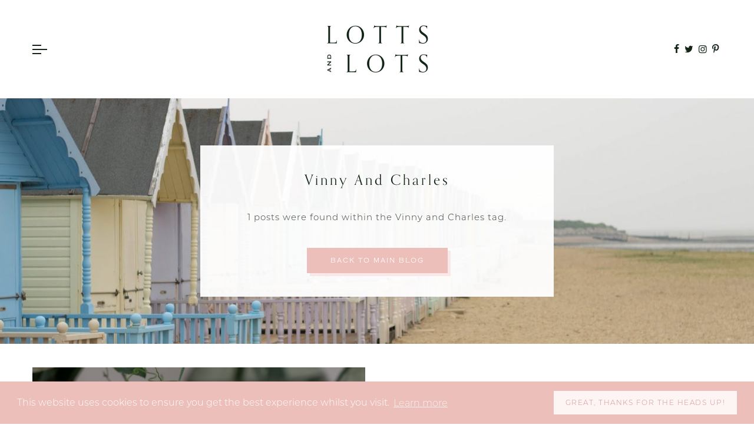

--- FILE ---
content_type: text/html; charset=UTF-8
request_url: https://lottsandlots.com/blog/tag/vinny-and-charles/
body_size: 6977
content:
<!doctype html>
<html lang="en" class="no-js">
	<head>
		<title>Lotts and Lots | Blog - Vinny and Charles</title>
		<link href="//www.google-analytics.com" rel="dns-prefetch">   
        <meta charset="UTF-8">
        <meta http-equiv="X-UA-Compatible" content="IE=edge">
		<meta name="viewport" content="width=device-width, initial-scale=1.0">
        <meta name='robots' content='index, follow, max-image-preview:large, max-snippet:-1, max-video-preview:-1' />

            <script data-no-defer="1" data-ezscrex="false" data-cfasync="false" data-pagespeed-no-defer data-cookieconsent="ignore">
                const ctPublicFunctions = {"_ajax_nonce":"851e0d9631","_rest_nonce":"328462953a","_ajax_url":"\/wp-admin\/admin-ajax.php","_rest_url":"https:\/\/lottsandlots.com\/wp-json\/","data__cookies_type":"native","data__ajax_type":"rest","text__wait_for_decoding":"Decoding the contact data, let us a few seconds to finish. Anti-Spam by CleanTalk","cookiePrefix":""}
            </script>
        
            <script data-no-defer="1" data-ezscrex="false" data-cfasync="false" data-pagespeed-no-defer data-cookieconsent="ignore">
                const ctPublic = {"_ajax_nonce":"851e0d9631","settings__forms__check_internal":"0","settings__forms__check_external":"0","settings__forms__search_test":"1","blog_home":"https:\/\/lottsandlots.com\/","pixel__setting":"0","pixel__enabled":false,"pixel__url":null,"data__email_check_before_post":1,"data__cookies_type":"native","data__key_is_ok":true,"data__visible_fields_required":true,"data__to_local_storage":[],"wl_brandname":"Anti-Spam by CleanTalk","wl_brandname_short":"CleanTalk","ct_checkjs_key":"17ce65e93e9cfe834ffaa1a28b408f5b69451235615a5c6b17800240d1664bad"}
            </script>
        
	<!-- This site is optimized with the Yoast SEO plugin v21.2 - https://yoast.com/wordpress/plugins/seo/ -->
	<link rel="canonical" href="https://lottsandlots.com/blog/tag/vinny-and-charles/" />
	<meta property="og:locale" content="en_US" />
	<meta property="og:type" content="article" />
	<meta property="og:title" content="Lotts and Lots | Blog - Vinny and Charles" />
	<meta property="og:url" content="https://lottsandlots.com/blog/tag/vinny-and-charles/" />
	<meta property="og:site_name" content="Lotts and Lots" />
	<meta name="twitter:card" content="summary_large_image" />
	<script type="application/ld+json" class="yoast-schema-graph">{"@context":"https://schema.org","@graph":[{"@type":"CollectionPage","@id":"https://lottsandlots.com/blog/tag/vinny-and-charles/","url":"https://lottsandlots.com/blog/tag/vinny-and-charles/","name":"Lotts and Lots | Blog - Vinny and Charles","isPartOf":{"@id":"https://lottsandlots.com/#website"},"primaryImageOfPage":{"@id":"https://lottsandlots.com/blog/tag/vinny-and-charles/#primaryimage"},"image":{"@id":"https://lottsandlots.com/blog/tag/vinny-and-charles/#primaryimage"},"thumbnailUrl":"https://lottsandlots.com/wp-content/uploads/2024/08/Vinny_Charles_Emerald_6-scaled.jpg","breadcrumb":{"@id":"https://lottsandlots.com/blog/tag/vinny-and-charles/#breadcrumb"},"inLanguage":"en"},{"@type":"ImageObject","inLanguage":"en","@id":"https://lottsandlots.com/blog/tag/vinny-and-charles/#primaryimage","url":"https://lottsandlots.com/wp-content/uploads/2024/08/Vinny_Charles_Emerald_6-scaled.jpg","contentUrl":"https://lottsandlots.com/wp-content/uploads/2024/08/Vinny_Charles_Emerald_6-scaled.jpg","width":1707,"height":2560,"caption":"Vinny & Charles Ember Ring with Emerald stone"},{"@type":"BreadcrumbList","@id":"https://lottsandlots.com/blog/tag/vinny-and-charles/#breadcrumb","itemListElement":[{"@type":"ListItem","position":1,"name":"Home","item":"https://lottsandlots.com/"},{"@type":"ListItem","position":2,"name":"Vinny and Charles"}]},{"@type":"WebSite","@id":"https://lottsandlots.com/#website","url":"https://lottsandlots.com/","name":"Lotts and Lots","description":"","publisher":{"@id":"https://lottsandlots.com/#organization"},"potentialAction":[{"@type":"SearchAction","target":{"@type":"EntryPoint","urlTemplate":"https://lottsandlots.com/?s={search_term_string}"},"query-input":"required name=search_term_string"}],"inLanguage":"en"},{"@type":"Organization","@id":"https://lottsandlots.com/#organization","name":"Lotts And Lots","url":"https://lottsandlots.com/","logo":{"@type":"ImageObject","inLanguage":"en","@id":"https://lottsandlots.com/#/schema/logo/image/","url":"https://lottsandlots.com/wp-content/uploads/2021/02/Screenshot-2021-02-21-at-13.11.07.png","contentUrl":"https://lottsandlots.com/wp-content/uploads/2021/02/Screenshot-2021-02-21-at-13.11.07.png","width":380,"height":186,"caption":"Lotts And Lots"},"image":{"@id":"https://lottsandlots.com/#/schema/logo/image/"}}]}</script>
	<!-- / Yoast SEO plugin. -->


<link rel='dns-prefetch' href='//code.jquery.com' />
<link rel='dns-prefetch' href='//www.googletagmanager.com' />
<script>
window._wpemojiSettings = {"baseUrl":"https:\/\/s.w.org\/images\/core\/emoji\/14.0.0\/72x72\/","ext":".png","svgUrl":"https:\/\/s.w.org\/images\/core\/emoji\/14.0.0\/svg\/","svgExt":".svg","source":{"concatemoji":"https:\/\/lottsandlots.com\/wp-includes\/js\/wp-emoji-release.min.js?ver=ac1aed10ea600afe1b44aeaa14a234a5"}};
/*! This file is auto-generated */
!function(i,n){var o,s,e;function c(e){try{var t={supportTests:e,timestamp:(new Date).valueOf()};sessionStorage.setItem(o,JSON.stringify(t))}catch(e){}}function p(e,t,n){e.clearRect(0,0,e.canvas.width,e.canvas.height),e.fillText(t,0,0);var t=new Uint32Array(e.getImageData(0,0,e.canvas.width,e.canvas.height).data),r=(e.clearRect(0,0,e.canvas.width,e.canvas.height),e.fillText(n,0,0),new Uint32Array(e.getImageData(0,0,e.canvas.width,e.canvas.height).data));return t.every(function(e,t){return e===r[t]})}function u(e,t,n){switch(t){case"flag":return n(e,"\ud83c\udff3\ufe0f\u200d\u26a7\ufe0f","\ud83c\udff3\ufe0f\u200b\u26a7\ufe0f")?!1:!n(e,"\ud83c\uddfa\ud83c\uddf3","\ud83c\uddfa\u200b\ud83c\uddf3")&&!n(e,"\ud83c\udff4\udb40\udc67\udb40\udc62\udb40\udc65\udb40\udc6e\udb40\udc67\udb40\udc7f","\ud83c\udff4\u200b\udb40\udc67\u200b\udb40\udc62\u200b\udb40\udc65\u200b\udb40\udc6e\u200b\udb40\udc67\u200b\udb40\udc7f");case"emoji":return!n(e,"\ud83e\udef1\ud83c\udffb\u200d\ud83e\udef2\ud83c\udfff","\ud83e\udef1\ud83c\udffb\u200b\ud83e\udef2\ud83c\udfff")}return!1}function f(e,t,n){var r="undefined"!=typeof WorkerGlobalScope&&self instanceof WorkerGlobalScope?new OffscreenCanvas(300,150):i.createElement("canvas"),a=r.getContext("2d",{willReadFrequently:!0}),o=(a.textBaseline="top",a.font="600 32px Arial",{});return e.forEach(function(e){o[e]=t(a,e,n)}),o}function t(e){var t=i.createElement("script");t.src=e,t.defer=!0,i.head.appendChild(t)}"undefined"!=typeof Promise&&(o="wpEmojiSettingsSupports",s=["flag","emoji"],n.supports={everything:!0,everythingExceptFlag:!0},e=new Promise(function(e){i.addEventListener("DOMContentLoaded",e,{once:!0})}),new Promise(function(t){var n=function(){try{var e=JSON.parse(sessionStorage.getItem(o));if("object"==typeof e&&"number"==typeof e.timestamp&&(new Date).valueOf()<e.timestamp+604800&&"object"==typeof e.supportTests)return e.supportTests}catch(e){}return null}();if(!n){if("undefined"!=typeof Worker&&"undefined"!=typeof OffscreenCanvas&&"undefined"!=typeof URL&&URL.createObjectURL&&"undefined"!=typeof Blob)try{var e="postMessage("+f.toString()+"("+[JSON.stringify(s),u.toString(),p.toString()].join(",")+"));",r=new Blob([e],{type:"text/javascript"}),a=new Worker(URL.createObjectURL(r),{name:"wpTestEmojiSupports"});return void(a.onmessage=function(e){c(n=e.data),a.terminate(),t(n)})}catch(e){}c(n=f(s,u,p))}t(n)}).then(function(e){for(var t in e)n.supports[t]=e[t],n.supports.everything=n.supports.everything&&n.supports[t],"flag"!==t&&(n.supports.everythingExceptFlag=n.supports.everythingExceptFlag&&n.supports[t]);n.supports.everythingExceptFlag=n.supports.everythingExceptFlag&&!n.supports.flag,n.DOMReady=!1,n.readyCallback=function(){n.DOMReady=!0}}).then(function(){return e}).then(function(){var e;n.supports.everything||(n.readyCallback(),(e=n.source||{}).concatemoji?t(e.concatemoji):e.wpemoji&&e.twemoji&&(t(e.twemoji),t(e.wpemoji)))}))}((window,document),window._wpemojiSettings);
</script>
<style>
img.wp-smiley,
img.emoji {
	display: inline !important;
	border: none !important;
	box-shadow: none !important;
	height: 1em !important;
	width: 1em !important;
	margin: 0 0.07em !important;
	vertical-align: -0.1em !important;
	background: none !important;
	padding: 0 !important;
}
</style>
	<link rel='stylesheet' id='sbi_styles-css' href='https://lottsandlots.com/wp-content/plugins/instagram-feed/css/sbi-styles.min.css?ver=6.2.2' media='all' />
<style id='classic-theme-styles-inline-css'>
/*! This file is auto-generated */
.wp-block-button__link{color:#fff;background-color:#32373c;border-radius:9999px;box-shadow:none;text-decoration:none;padding:calc(.667em + 2px) calc(1.333em + 2px);font-size:1.125em}.wp-block-file__button{background:#32373c;color:#fff;text-decoration:none}
</style>
<style id='global-styles-inline-css'>
body{--wp--preset--color--black: #000000;--wp--preset--color--cyan-bluish-gray: #abb8c3;--wp--preset--color--white: #ffffff;--wp--preset--color--pale-pink: #f78da7;--wp--preset--color--vivid-red: #cf2e2e;--wp--preset--color--luminous-vivid-orange: #ff6900;--wp--preset--color--luminous-vivid-amber: #fcb900;--wp--preset--color--light-green-cyan: #7bdcb5;--wp--preset--color--vivid-green-cyan: #00d084;--wp--preset--color--pale-cyan-blue: #8ed1fc;--wp--preset--color--vivid-cyan-blue: #0693e3;--wp--preset--color--vivid-purple: #9b51e0;--wp--preset--gradient--vivid-cyan-blue-to-vivid-purple: linear-gradient(135deg,rgba(6,147,227,1) 0%,rgb(155,81,224) 100%);--wp--preset--gradient--light-green-cyan-to-vivid-green-cyan: linear-gradient(135deg,rgb(122,220,180) 0%,rgb(0,208,130) 100%);--wp--preset--gradient--luminous-vivid-amber-to-luminous-vivid-orange: linear-gradient(135deg,rgba(252,185,0,1) 0%,rgba(255,105,0,1) 100%);--wp--preset--gradient--luminous-vivid-orange-to-vivid-red: linear-gradient(135deg,rgba(255,105,0,1) 0%,rgb(207,46,46) 100%);--wp--preset--gradient--very-light-gray-to-cyan-bluish-gray: linear-gradient(135deg,rgb(238,238,238) 0%,rgb(169,184,195) 100%);--wp--preset--gradient--cool-to-warm-spectrum: linear-gradient(135deg,rgb(74,234,220) 0%,rgb(151,120,209) 20%,rgb(207,42,186) 40%,rgb(238,44,130) 60%,rgb(251,105,98) 80%,rgb(254,248,76) 100%);--wp--preset--gradient--blush-light-purple: linear-gradient(135deg,rgb(255,206,236) 0%,rgb(152,150,240) 100%);--wp--preset--gradient--blush-bordeaux: linear-gradient(135deg,rgb(254,205,165) 0%,rgb(254,45,45) 50%,rgb(107,0,62) 100%);--wp--preset--gradient--luminous-dusk: linear-gradient(135deg,rgb(255,203,112) 0%,rgb(199,81,192) 50%,rgb(65,88,208) 100%);--wp--preset--gradient--pale-ocean: linear-gradient(135deg,rgb(255,245,203) 0%,rgb(182,227,212) 50%,rgb(51,167,181) 100%);--wp--preset--gradient--electric-grass: linear-gradient(135deg,rgb(202,248,128) 0%,rgb(113,206,126) 100%);--wp--preset--gradient--midnight: linear-gradient(135deg,rgb(2,3,129) 0%,rgb(40,116,252) 100%);--wp--preset--font-size--small: 13px;--wp--preset--font-size--medium: 20px;--wp--preset--font-size--large: 36px;--wp--preset--font-size--x-large: 42px;--wp--preset--spacing--20: 0.44rem;--wp--preset--spacing--30: 0.67rem;--wp--preset--spacing--40: 1rem;--wp--preset--spacing--50: 1.5rem;--wp--preset--spacing--60: 2.25rem;--wp--preset--spacing--70: 3.38rem;--wp--preset--spacing--80: 5.06rem;--wp--preset--shadow--natural: 6px 6px 9px rgba(0, 0, 0, 0.2);--wp--preset--shadow--deep: 12px 12px 50px rgba(0, 0, 0, 0.4);--wp--preset--shadow--sharp: 6px 6px 0px rgba(0, 0, 0, 0.2);--wp--preset--shadow--outlined: 6px 6px 0px -3px rgba(255, 255, 255, 1), 6px 6px rgba(0, 0, 0, 1);--wp--preset--shadow--crisp: 6px 6px 0px rgba(0, 0, 0, 1);}:where(.is-layout-flex){gap: 0.5em;}:where(.is-layout-grid){gap: 0.5em;}body .is-layout-flow > .alignleft{float: left;margin-inline-start: 0;margin-inline-end: 2em;}body .is-layout-flow > .alignright{float: right;margin-inline-start: 2em;margin-inline-end: 0;}body .is-layout-flow > .aligncenter{margin-left: auto !important;margin-right: auto !important;}body .is-layout-constrained > .alignleft{float: left;margin-inline-start: 0;margin-inline-end: 2em;}body .is-layout-constrained > .alignright{float: right;margin-inline-start: 2em;margin-inline-end: 0;}body .is-layout-constrained > .aligncenter{margin-left: auto !important;margin-right: auto !important;}body .is-layout-constrained > :where(:not(.alignleft):not(.alignright):not(.alignfull)){max-width: var(--wp--style--global--content-size);margin-left: auto !important;margin-right: auto !important;}body .is-layout-constrained > .alignwide{max-width: var(--wp--style--global--wide-size);}body .is-layout-flex{display: flex;}body .is-layout-flex{flex-wrap: wrap;align-items: center;}body .is-layout-flex > *{margin: 0;}body .is-layout-grid{display: grid;}body .is-layout-grid > *{margin: 0;}:where(.wp-block-columns.is-layout-flex){gap: 2em;}:where(.wp-block-columns.is-layout-grid){gap: 2em;}:where(.wp-block-post-template.is-layout-flex){gap: 1.25em;}:where(.wp-block-post-template.is-layout-grid){gap: 1.25em;}.has-black-color{color: var(--wp--preset--color--black) !important;}.has-cyan-bluish-gray-color{color: var(--wp--preset--color--cyan-bluish-gray) !important;}.has-white-color{color: var(--wp--preset--color--white) !important;}.has-pale-pink-color{color: var(--wp--preset--color--pale-pink) !important;}.has-vivid-red-color{color: var(--wp--preset--color--vivid-red) !important;}.has-luminous-vivid-orange-color{color: var(--wp--preset--color--luminous-vivid-orange) !important;}.has-luminous-vivid-amber-color{color: var(--wp--preset--color--luminous-vivid-amber) !important;}.has-light-green-cyan-color{color: var(--wp--preset--color--light-green-cyan) !important;}.has-vivid-green-cyan-color{color: var(--wp--preset--color--vivid-green-cyan) !important;}.has-pale-cyan-blue-color{color: var(--wp--preset--color--pale-cyan-blue) !important;}.has-vivid-cyan-blue-color{color: var(--wp--preset--color--vivid-cyan-blue) !important;}.has-vivid-purple-color{color: var(--wp--preset--color--vivid-purple) !important;}.has-black-background-color{background-color: var(--wp--preset--color--black) !important;}.has-cyan-bluish-gray-background-color{background-color: var(--wp--preset--color--cyan-bluish-gray) !important;}.has-white-background-color{background-color: var(--wp--preset--color--white) !important;}.has-pale-pink-background-color{background-color: var(--wp--preset--color--pale-pink) !important;}.has-vivid-red-background-color{background-color: var(--wp--preset--color--vivid-red) !important;}.has-luminous-vivid-orange-background-color{background-color: var(--wp--preset--color--luminous-vivid-orange) !important;}.has-luminous-vivid-amber-background-color{background-color: var(--wp--preset--color--luminous-vivid-amber) !important;}.has-light-green-cyan-background-color{background-color: var(--wp--preset--color--light-green-cyan) !important;}.has-vivid-green-cyan-background-color{background-color: var(--wp--preset--color--vivid-green-cyan) !important;}.has-pale-cyan-blue-background-color{background-color: var(--wp--preset--color--pale-cyan-blue) !important;}.has-vivid-cyan-blue-background-color{background-color: var(--wp--preset--color--vivid-cyan-blue) !important;}.has-vivid-purple-background-color{background-color: var(--wp--preset--color--vivid-purple) !important;}.has-black-border-color{border-color: var(--wp--preset--color--black) !important;}.has-cyan-bluish-gray-border-color{border-color: var(--wp--preset--color--cyan-bluish-gray) !important;}.has-white-border-color{border-color: var(--wp--preset--color--white) !important;}.has-pale-pink-border-color{border-color: var(--wp--preset--color--pale-pink) !important;}.has-vivid-red-border-color{border-color: var(--wp--preset--color--vivid-red) !important;}.has-luminous-vivid-orange-border-color{border-color: var(--wp--preset--color--luminous-vivid-orange) !important;}.has-luminous-vivid-amber-border-color{border-color: var(--wp--preset--color--luminous-vivid-amber) !important;}.has-light-green-cyan-border-color{border-color: var(--wp--preset--color--light-green-cyan) !important;}.has-vivid-green-cyan-border-color{border-color: var(--wp--preset--color--vivid-green-cyan) !important;}.has-pale-cyan-blue-border-color{border-color: var(--wp--preset--color--pale-cyan-blue) !important;}.has-vivid-cyan-blue-border-color{border-color: var(--wp--preset--color--vivid-cyan-blue) !important;}.has-vivid-purple-border-color{border-color: var(--wp--preset--color--vivid-purple) !important;}.has-vivid-cyan-blue-to-vivid-purple-gradient-background{background: var(--wp--preset--gradient--vivid-cyan-blue-to-vivid-purple) !important;}.has-light-green-cyan-to-vivid-green-cyan-gradient-background{background: var(--wp--preset--gradient--light-green-cyan-to-vivid-green-cyan) !important;}.has-luminous-vivid-amber-to-luminous-vivid-orange-gradient-background{background: var(--wp--preset--gradient--luminous-vivid-amber-to-luminous-vivid-orange) !important;}.has-luminous-vivid-orange-to-vivid-red-gradient-background{background: var(--wp--preset--gradient--luminous-vivid-orange-to-vivid-red) !important;}.has-very-light-gray-to-cyan-bluish-gray-gradient-background{background: var(--wp--preset--gradient--very-light-gray-to-cyan-bluish-gray) !important;}.has-cool-to-warm-spectrum-gradient-background{background: var(--wp--preset--gradient--cool-to-warm-spectrum) !important;}.has-blush-light-purple-gradient-background{background: var(--wp--preset--gradient--blush-light-purple) !important;}.has-blush-bordeaux-gradient-background{background: var(--wp--preset--gradient--blush-bordeaux) !important;}.has-luminous-dusk-gradient-background{background: var(--wp--preset--gradient--luminous-dusk) !important;}.has-pale-ocean-gradient-background{background: var(--wp--preset--gradient--pale-ocean) !important;}.has-electric-grass-gradient-background{background: var(--wp--preset--gradient--electric-grass) !important;}.has-midnight-gradient-background{background: var(--wp--preset--gradient--midnight) !important;}.has-small-font-size{font-size: var(--wp--preset--font-size--small) !important;}.has-medium-font-size{font-size: var(--wp--preset--font-size--medium) !important;}.has-large-font-size{font-size: var(--wp--preset--font-size--large) !important;}.has-x-large-font-size{font-size: var(--wp--preset--font-size--x-large) !important;}
.wp-block-navigation a:where(:not(.wp-element-button)){color: inherit;}
:where(.wp-block-post-template.is-layout-flex){gap: 1.25em;}:where(.wp-block-post-template.is-layout-grid){gap: 1.25em;}
:where(.wp-block-columns.is-layout-flex){gap: 2em;}:where(.wp-block-columns.is-layout-grid){gap: 2em;}
.wp-block-pullquote{font-size: 1.5em;line-height: 1.6;}
</style>
<link rel='stylesheet' id='ct_public_css-css' href='https://lottsandlots.com/wp-content/plugins/cleantalk-spam-protect/css/cleantalk-public.min.css?ver=6.18' media='all' />
<link rel='stylesheet' id='contact-form-7-css' href='https://lottsandlots.com/wp-content/plugins/contact-form-7/includes/css/styles.css?ver=5.8' media='all' />
<link rel='stylesheet' id='theme_blank-css' href='https://lottsandlots.com/wp-content/themes/LottsAndLots/lib/css/styles.css?ver=1.0' media='all' />
<script src='https://lottsandlots.com/wp-includes/js/jquery/jquery.min.js?ver=3.7.0' id='jquery-core-js'></script>
<script src='https://lottsandlots.com/wp-includes/js/jquery/jquery-migrate.min.js?ver=3.4.1' id='jquery-migrate-js'></script>
<script data-pagespeed-no-defer src='https://lottsandlots.com/wp-content/plugins/cleantalk-spam-protect/js/apbct-public-bundle.min.js?ver=6.18' id='ct_public_functions-js'></script>

<!-- Google tag (gtag.js) snippet added by Site Kit -->

<!-- Google Analytics snippet added by Site Kit -->
<script src='https://www.googletagmanager.com/gtag/js?id=GT-TWQ5JQ6' id='google_gtagjs-js' async></script>
<script id="google_gtagjs-js-after">
window.dataLayer = window.dataLayer || [];function gtag(){dataLayer.push(arguments);}
gtag("set","linker",{"domains":["lottsandlots.com"]});
gtag("js", new Date());
gtag("set", "developer_id.dZTNiMT", true);
gtag("config", "GT-TWQ5JQ6");
</script>

<!-- End Google tag (gtag.js) snippet added by Site Kit -->
<script id='wpstg-global-js-extra'>
var wpstg = {"nonce":"e43d2f8885"};
</script>
<script src='https://lottsandlots.com/wp-content/plugins/wp-staging/assets/js/dist/wpstg-blank-loader.js?ver=ac1aed10ea600afe1b44aeaa14a234a5' id='wpstg-global-js'></script>
<link rel="https://api.w.org/" href="https://lottsandlots.com/wp-json/" /><link rel="alternate" type="application/json" href="https://lottsandlots.com/wp-json/wp/v2/tags/588" /><meta name="generator" content="Site Kit by Google 1.124.0" />
<!-- Google AdSense meta tags added by Site Kit -->
<meta name="google-adsense-platform-account" content="ca-host-pub-2644536267352236">
<meta name="google-adsense-platform-domain" content="sitekit.withgoogle.com">
<!-- End Google AdSense meta tags added by Site Kit -->
<style type="text/css">.broken_link, a.broken_link {
	text-decoration: line-through;
}</style>        <link rel="stylesheet" href="https://use.typekit.net/rql4jpf.css">
        <link rel="icon" type="image/png" href="https://lottsandlots.com/wp-content/themes/LottsAndLots/lib/img/favicon-32x32.png" sizes="32x32" />
        <link rel="icon" type="image/png" href="https://lottsandlots.com/wp-content/themes/LottsAndLots/lib/img/favicon-16x16.png" sizes="16x16" />
	</head>
    
	<body data-rsssl=1 class="archive tag tag-vinny-and-charles tag-588">

        <header>
            <div class="inner cf">
                <div class="navigation">
                    <div class="toggle"></div>
                    <div class="nav">
                        <nav>
                            <ul id="menu-main-menu" class="menu"><li id="menu-item-58" class="menu-item menu-item-type-post_type menu-item-object-page menu-item-home first menu-item-58"><a href="https://lottsandlots.com/">Home</a></li>
<li id="menu-item-59" class="menu-item menu-item-type-post_type menu-item-object-page menu-item-59"><a href="https://lottsandlots.com/about-charlotte/">About Charlotte</a></li>
<li id="menu-item-7514" class="menu-item menu-item-type-post_type menu-item-object-services menu-item-7514"><a href="https://lottsandlots.com/services/fresh-flowers/">Fresh Flowers</a></li>
<li id="menu-item-7515" class="menu-item menu-item-type-post_type menu-item-object-services menu-item-7515"><a href="https://lottsandlots.com/services/weddings-events/">Weddings &#038; Events</a></li>
<li id="menu-item-211" class="menu-item menu-item-type-post_type menu-item-object-services menu-item-211"><a href="https://lottsandlots.com/services/workshops/">Workshops</a></li>
<li id="menu-item-7909" class="menu-item menu-item-type-custom menu-item-object-custom menu-item-7909"><a href="https://lottsandlots.com/shop">Shop</a></li>
<li id="menu-item-175" class="menu-item menu-item-type-custom menu-item-object-custom menu-item-175"><a href="https://lottsandlots.com/blog">Blog</a></li>
<li id="menu-item-181" class="menu-item menu-item-type-post_type menu-item-object-page last menu-item-181"><a href="https://lottsandlots.com/contact/">Contact</a></li>
</ul>                        </nav>
                    </div>
                </div>
                <div class="social">
                    	<ul class="social-links">
					<li><a href="https://www.facebook.com/LottsandLots-650446808761717" class="facebook" target="_blank"></a></li>
					<li><a href="https://twitter.com/tweetinglotts" class="twitter" target="_blank"></a></li>
					<li><a href="https://www.instagram.com/lottsandlots/" class="instagram" target="_blank"></a></li>
					<li><a href="https://www.pinterest.co.uk/lottsandlots/" class="pinterest" target="_blank"></a></li>
			</ul>
                </div>

                <div class="logo">
                    <a href="https://lottsandlots.com"></a>
                </div>
            </div>
        </header>
	<main id="blog" class="tag">

		
		<section id="hero" style="background-image:url('https://lottsandlots.com/wp-content/uploads/2020/09/New_Mersea_8-1-1500x500.jpg');">
			<div class="inner small cf ani fadeIn" data-wow-duration="2s">
				<div>
					<h1>Vinny and Charles</h1>
					<p>1 posts were found within the Vinny and Charles tag.</p>
					<a href="https://lottsandlots.com/blog" class="button">Back to Main Blog</a>
				</div>
			</div>
		</section>

		<section id="feed">
			<div class="inner cf">
				<ul class="cf">
                        <li class="ani fadeIn" data-wow-duration="2s">
	<a href="https://lottsandlots.com/blog/emerald-ring-inspiration-with-vinny-charles/" title="Nature Inspired Emerald Ring Inspiration with Vinny and Charles">
		<div class="post-wrap lv">
			<div class="feature">
				<img width="768" height="550" src="https://lottsandlots.com/wp-content/uploads/2024/08/Vinny_Charles_Emerald_6-768x550.jpg" class="attachment-img-size-2 size-img-size-2" alt="Vinny &amp; Charles Ember Ring with Emerald stone" decoding="async" loading="lazy" />			</div>
			<div class="meta">
				<h2>Nature Inspired Emerald Ring Inspiration with Vinny and Charles</h2>
				<p>Taking a break from growing, to capture the most beautiful emerald ring from Vinny &#038; Charles. Set on a bed of sweet peas &#8211; it was a joy to photograph.</p>
				<span>Keep Reading</span>
			</div>
		</div>
	</a>
</li>            </ul>							</div>
		</section>

		<section id="search">
			<div class="inner cf ani fadeIn" data-wow-duration="2s">
				<form class="search" method="get" action="https://lottsandlots.com" role="search">
	<input class="search-input" type="search" name="s" placeholder="Looking for something specific?">
	<input type="hidden" name="post_type" value="post" />
	<button class="search-submit" type="submit" role="button">Search</button>
</form>			</div>
		</section>

	</main>

		<footer>
			<div class="inner cf">
				<div class="logo">
					<a href="https://lottsandlots.com"></a>
				</div>
				<div class="social">
                    	<ul class="social-links">
					<li><a href="https://www.facebook.com/LottsandLots-650446808761717" class="facebook" target="_blank"></a></li>
					<li><a href="https://twitter.com/tweetinglotts" class="twitter" target="_blank"></a></li>
					<li><a href="https://www.instagram.com/lottsandlots/" class="instagram" target="_blank"></a></li>
					<li><a href="https://www.pinterest.co.uk/lottsandlots/" class="pinterest" target="_blank"></a></li>
			</ul>
                </div>
				<div class="site-info">
					<p>&copy; 2026 Lotts and Lots - All Rights Reserved | Website by <a href="https://www.charlyking.dev" target="_blank">Charly King</a></p>
					<p class="links"><a href="/privacy-policy">Privacy Policy</a> | <a href="/cookie-policy">Cookie Policy</a></p>
				</div>
			</div>
		</footer>

	<script>				
                    document.addEventListener('DOMContentLoaded', function () {
                        setTimeout(function(){
                            if( document.querySelectorAll('[name^=ct_checkjs]').length > 0 ) {
                                apbct_public_sendREST(
                                    'js_keys__get',
                                    { callback: apbct_js_keys__set_input_value }
                                )
                            }
                        },0)					    
                    })				
                </script><!-- Instagram Feed JS -->
<script type="text/javascript">
var sbiajaxurl = "https://lottsandlots.com/wp-admin/admin-ajax.php";
</script>
<script src='//code.jquery.com/jquery-latest.min.js?ver=1.0' id='slick-jquery-js'></script>
<script src='https://lottsandlots.com/wp-content/themes/LottsAndLots/lib/js/theme-scripts.js?ver=1.0.0' id='theme-scripts-js'></script>
<script src='https://lottsandlots.com/wp-content/plugins/contact-form-7/includes/swv/js/index.js?ver=5.8' id='swv-js'></script>
<script id='contact-form-7-js-extra'>
var wpcf7 = {"api":{"root":"https:\/\/lottsandlots.com\/wp-json\/","namespace":"contact-form-7\/v1"},"cached":"1"};
</script>
<script src='https://lottsandlots.com/wp-content/plugins/contact-form-7/includes/js/index.js?ver=5.8' id='contact-form-7-js'></script>

	</body>
</html>

--- FILE ---
content_type: text/css
request_url: https://lottsandlots.com/wp-content/themes/LottsAndLots/lib/css/styles.css?ver=1.0
body_size: 11256
content:
.alignnone{margin:5px 20px 20px 0}.aligncenter,div.aligncenter{display:block;margin:5px auto 5px auto}.alignright{float:right;margin:5px 0 20px 20px}.alignleft{float:left;margin:5px 20px 20px 0}a img.alignright{float:right;margin:5px 0 20px 20px}a img.alignnone{margin:5px 20px 20px 0}a img.alignleft{float:left;margin:5px 20px 20px 0}a img.aligncenter{display:block;margin-left:auto;margin-right:auto}.wp-caption{background:#fff;border:1px solid #f0f0f0;max-width:96%;padding:5px 3px 10px;text-align:center}.wp-caption.alignnone{margin:5px 20px 20px 0}.wp-caption.alignleft{margin:5px 20px 20px 0}.wp-caption.alignright{margin:5px 0 20px 20px}.wp-caption img{border:0 none;height:auto;margin:0;max-width:98.5%;padding:0;width:auto}.wp-caption p.wp-caption-text{font-size:11px;line-height:17px;margin:0;padding:0 4px 5px}.screen-reader-text{clip:rect(1px, 1px, 1px, 1px);position:absolute !important;white-space:nowrap;height:1px;width:1px;overflow:hidden}.screen-reader-text:focus{background-color:#f1f1f1;border-radius:3px;box-shadow:0 0 2px 2px rgba(0,0,0,.6);clip:auto !important;color:#21759b;display:block;font-size:14px;font-size:.875rem;font-weight:bold;height:auto;left:5px;line-height:normal;padding:15px 23px 14px;text-decoration:none;top:5px;width:auto;z-index:100000}article,aside,details,figcaption,figure,footer,header,hgroup,nav,section,summary{display:block}html,body,div,span,object,iframe,h1,h2,h3,h4,h5,h6,p,blockquote,pre,abbr,address,cite,code,del,dfn,em,img,ins,kbd,q,samp,small,strong,sub,sup,var,b,i,dl,dt,dd,ol,ul,li,fieldset,form,label,legend,table,caption,tbody,tfoot,thead,tr,th,td,article,aside,canvas,details,figcaption,figure,footer,header,hgroup,menu,nav,section,summary,time,mark,audio,video{margin:0;padding:0;border:0;font-size:100%;font:inherit;vertical-align:baseline}button{-webkit-appearance:none;-moz-appearance:none;appearance:none;-webkit-border-radius:0;-moz-border-radius:0;border-radius:0}article,aside,details,figcaption,figure,footer,header,hgroup,nav,section{display:block}blockquote,q{quotes:none}blockquote:before,blockquote:after,q:before,q:after{content:"";content:none}ins{background-color:#ff9;color:#000;text-decoration:none}mark{background-color:#ff9;color:#000;font-style:italic;font-weight:bold}del{text-decoration:line-through}abbr[title],dfn[title]{border-bottom:1px dotted;cursor:help}table{border-collapse:collapse;border-spacing:0}hr{display:block;height:1px;border:0;border-top:1px solid #586060;margin:0;padding:0}input,select{vertical-align:middle}a{text-decoration:none}a:hover{text-decoration:none}a img,:link img,:visited img{border:0}img{max-width:100%;height:auto}textarea{font-family:Arial,sans-serif}strong{font-weight:bold}em{font-style:italic}th,label{font-weight:normal}.cf:before,.cf:after{clear:both;content:" ";display:block}p{margin-bottom:15px}html{box-sizing:border-box}*,*:before,*:after{box-sizing:inherit}@font-face{font-family:"icons";src:url("../fonts/icons.eot?78023745");src:url("../fonts/icons.eot?78023745#iefix") format("embedded-opentype"),url("../fonts/icons.woff2?78023745") format("woff2"),url("../fonts/icons.woff?78023745") format("woff"),url("../fonts/icons.ttf?78023745") format("truetype"),url("../fonts/icons.svg?78023745#icons") format("svg");font-weight:normal;font-style:normal}[class^=icon-]:before,[class*=" icon-"]:before{font-family:"icons";font-style:normal;font-weight:normal;speak:never;display:inline-block;text-decoration:inherit;width:1em;margin-right:.2em;text-align:center;font-variant:normal;text-transform:none;line-height:1em;margin-left:.2em;-webkit-font-smoothing:antialiased;-moz-osx-font-smoothing:grayscale}.icon-left:before{content:"←"}.icon-right:before{content:"→"}.icon-menu:before{content:""}.icon-logo-stacked:before{content:""}.icon-logo-horizontal:before{content:""}.icon-calendar:before{content:""}.icon-tag:before{content:""}.icon-heart-empty:before{content:""}.icon-twitter:before{content:""}.icon-facebook:before{content:""}.icon-linkedin:before{content:""}.icon-folder-empty:before{content:""}.icon-instagram:before{content:""}.icon-pinterest:before{content:""}nav#temp{background-color:#fcf5f4;padding:20px 0;text-align:center}nav#temp ul li{display:inline-block;margin:0 20px}header{color:#132517;padding:40px 0}header .inner{position:relative;z-index:auto}header .logo{text-align:center;width:100%}header .logo a{color:#132517;display:inline-block;font-family:"icons";font-size:80px}header .logo a:before{content:""}header .social{position:absolute;height:19px;right:40px;top:0;bottom:0;margin:auto}@media only screen and (max-width: 600px){header .social{display:none}}.nav,.hamburger__icon,.hamburger__icon:after,.hamburger__icon:before{-moz-transition-duration:.4s;-o-transition-duration:.4s;-webkit-transition-duration:.4s}.navigation{display:block;position:absolute;height:62px;left:40px;bottom:0;top:0;margin:auto}.navigation .top{background-color:#fff;height:40px;width:100%;position:absolute;top:0;left:0}.hamburger{z-index:9999;position:absolute;padding:30px 0;display:inline-block;-moz-box-sizing:border-box;-webkit-box-sizing:border-box;box-sizing:border-box;-webkit-tap-highlight-color:transparent;-ms-touch-action:manipulation;touch-action:manipulation}.hamburger.active .hamburger__icon:before,.hamburger.active .hamburger__icon:after{background-color:#edbfba}.hamburger.active:hover .hamburger__icon:before,.hamburger.active:hover .hamburger__icon:after{background-color:#132517}.hamburger__icon{position:relative}.hamburger__icon,.hamburger__icon:after,.hamburger__icon:before{display:block;height:2px;background-color:#132517;-moz-transition-property:background-color,-moz-transform;-o-transition-property:background-color,-o-transform;-webkit-transition-property:background-color,-webkit-transform;transition-property:background-color,transform;transition-duration:.4s;-webkit-transition:all .4s ease-in-out;-moz-transition:all .4s ease-in-out;-ms-transition:all .4s ease-in-out;-o-transition:all .4s ease-in-out;transition:all .4s ease-in-out}.hamburger__icon:after,.hamburger__icon:before{width:15px;position:absolute;content:""}.hamburger__icon{width:25px}.hamburger__icon:before{top:-7px}.hamburger__icon:after{top:7px}.toggle .inner{height:100%}.hamburger.active .hamburger__icon{background-color:transparent}.hamburger.active .hamburger__icon:after,.hamburger.active .hamburger__icon:before{width:25px;-webkit-transition:all .4s ease-in-out;-moz-transition:all .4s ease-in-out;-ms-transition:all .4s ease-in-out;-o-transition:all .4s ease-in-out;transition:all .4s ease-in-out}.hamburger.active .hamburger__icon:before{-moz-transform:translateY(7px) rotate(45deg);-ms-transform:translateY(7px) rotate(45deg);-webkit-transform:translateY(7px) rotate(45deg);transform:translateY(7px) rotate(45deg)}.hamburger.active .hamburger__icon:after{-moz-transform:translateY(-7px) rotate(-45deg);-ms-transform:translateY(-7px) rotate(-45deg);-webkit-transform:translateY(-7px) rotate(-45deg);transform:translateY(-7px) rotate(-45deg)}.nav{z-index:99;top:0;left:0;position:fixed;display:none;width:100%;height:100%;-moz-transform:scale(1.1);-ms-transform:scale(1.1);-webkit-transform:scale(1.1);transform:scale(1.1);-moz-transition-property:-moz-transform;-o-transition-property:-o-transform;-webkit-transition-property:-webkit-transform;transition-property:transform;transition-duration:.4s;overflow-y:auto;overflow-x:hidden;-webkit-overflow-scrolling:touch}.nav:before{content:"";background-color:#fcf5f4;display:block;position:absolute;top:0;bottom:0;left:0;right:0}.nav nav{width:100%;height:100%;display:table;table-layout:fixed}.nav nav.active{-moz-transform:scale(1);-ms-transform:scale(1);-webkit-transform:scale(1);transform:scale(1)}.nav nav ul{background-color:#fcf5f4;display:table-cell;vertical-align:middle;margin:0;padding:0}.nav nav ul li{text-align:center;padding:10px 0;position:relative;opacity:0;-webkit-animation:fadeInUp 1.25s ease forwards;animation:fadeInUp 1.25s ease forwards;-webkit-animation-delay:.05s;animation-delay:.05s}.nav nav ul li:nth-child(2){-webkit-animation-delay:.05s;animation-delay:.05s}.nav nav ul li:nth-child(3){-webkit-animation-delay:.15s;animation-delay:.15s}.nav nav ul li:nth-child(4){-webkit-animation-delay:.25s;animation-delay:.25s}.nav nav ul li:nth-child(5){-webkit-animation-delay:.35s;animation-delay:.35s}.nav nav ul li:nth-child(6){-webkit-animation-delay:.45s;animation-delay:.45s}.nav nav ul li:nth-child(7){-webkit-animation-delay:.55s;animation-delay:.55s}.nav nav ul li:nth-child(8){-webkit-animation-delay:.65s;animation-delay:.65s}.nav nav ul li:nth-child(9){-webkit-animation-delay:.75s;animation-delay:.75s}.nav nav ul li:nth-child(10){-webkit-animation-delay:.85s;animation-delay:.85s}.nav nav ul li:nth-child(11){-webkit-animation-delay:.95s;animation-delay:.95s}.nav nav ul li a{background-color:#edbfba;border-bottom:0;color:#fff;display:inline-block;font-family:copperplate,serif;font-size:11px;min-width:310px;letter-spacing:2px;line-height:20px;padding:15px 40px;position:relative;text-transform:uppercase;transition:background-color 1s ease-out}.nav nav ul li a:after{background-color:#fae8e7;content:"";position:absolute;top:5px;left:5px;height:100%;width:100%;z-index:-1;-webkit-transform:perspective(1px) translateZ(0);transform:perspective(1px) translateZ(0);-webkit-transition-duration:.3s;transition-duration:.3s;-webkit-transition-property:transform;transition-property:transform;-webkit-transition-timing-function:ease-out;transition-timing-function:ease-out}.nav nav ul li a:hover{background-color:#e8aca6;transition:background-color 1s ease-out}.nav nav ul li a:hover:after{-webkit-transform:translateY(2px) translateX(2px);transform:translateY(2px) translateX(2px)}@media only screen and (max-width: 600px){.nav nav ul li a{padding:5px 20px}}@media only screen and (max-width: 768px){.navigation{height:38px}.hamburger{padding:18px 10px}.nav nav ul{padding:160px 0}.nav nav ul li{padding:10px 0}.nav nav ul li a{min-width:auto !important;max-width:280px !important;width:100%}}body{color:#303a32;font-family:montserrat,sans-serif;-webkit-font-smoothing:antialiased}.ani{visibility:hidden}.inner{margin:0 auto;max-width:1250px;padding:0 40px;position:relative;z-index:1}.inner.medium{max-width:960px}.inner.small{max-width:680px}h1,h2,h3{color:#132517;font-family:orpheuspro,serif;letter-spacing:1.5px;margin-bottom:40px;text-transform:capitalize}h1,h2{letter-spacing:4px;font-size:24px}p{font-size:15px;letter-spacing:1px;line-height:25px;margin-bottom:20px}hr{border-top:1px dashed #edbfba;width:100%;padding-bottom:20px}ul.hearts{padding:0;margin:20px 0;list-style:none}ul.hearts.cols{-webkit-column-count:3;-moz-column-count:3;column-count:3;-webkit-column-gap:40px;-moz-column-gap:40px;column-gap:40px;padding-left:0;text-align:left;-moz-column-fill:balance;column-fill:balance}ul.hearts li{font-size:15px;letter-spacing:1px;line-height:25px;margin-bottom:10px;padding-left:25px;position:relative}ul.hearts li:before{content:"";display:block;font-family:"icons";position:absolute;left:0}ul.hearts li:last-child{margin-bottom:0}.formatted h1,.formatted h2,.formatted h3,.formatted h4{margin-bottom:20px}.formatted h3{font-size:20px}.formatted h4{font-size:14px;letter-spacing:2px;margin-bottom:20px;text-transform:uppercase;-webkit-font-smoothing:auto}.formatted ul,.formatted ol{padding-left:20px;margin:40px 0}.formatted ul li,.formatted ol li{font-size:15px;letter-spacing:1px;line-height:25px;margin-bottom:20px}.formatted strong,.formatted b{font-weight:bold}.formatted a{border-bottom:1px dotted}a{color:#e29a92}a:hover{color:#d87469}a.button,span.button{background-color:#edbfba;border-bottom:0;color:#fff;display:inline-block;font-family:copperplate,serif;font-size:11px;letter-spacing:2px;padding:15px 40px;position:relative;text-transform:uppercase;transition:background-color 1s ease-out}a.button:after,span.button:after{background-color:#fae8e7;content:"";position:absolute;top:5px;left:5px;height:100%;width:100%;z-index:-1;-webkit-transform:perspective(1px) translateZ(0);transform:perspective(1px) translateZ(0);-webkit-transition-duration:.3s;transition-duration:.3s;-webkit-transition-property:transform;transition-property:transform;-webkit-transition-timing-function:ease-out;transition-timing-function:ease-out}a.button:hover,span.button:hover{background-color:#e8aca6;transition:background-color 1s ease-out}a.button:hover:after,span.button:hover:after{-webkit-transform:translateY(2px) translateX(2px);transform:translateY(2px) translateX(2px)}.darken img{transition:filter 1s ease-in-out;transform-origin:center center;filter:brightness(100%)}.darken img:hover{filter:brightness(80%)}.pagination{padding:50px 0 40px;text-align:center;width:100%}.pagination .page-numbers{display:none}.pagination a.next,.pagination a.prev{background-color:#edbfba;border-bottom:0;color:#fff;display:inline-block;font-family:copperplate,serif;font-size:11px;letter-spacing:2px;padding:15px 40px;position:relative;text-transform:uppercase;transition:background-color 1s ease-out}.pagination a.next:after,.pagination a.prev:after{background-color:#fae8e7;content:"";position:absolute;top:5px;left:5px;height:100%;width:100%;z-index:-1;-webkit-transform:perspective(1px) translateZ(0);transform:perspective(1px) translateZ(0);-webkit-transition-duration:.3s;transition-duration:.3s;-webkit-transition-property:transform;transition-property:transform;-webkit-transition-timing-function:ease-out;transition-timing-function:ease-out}.pagination a.next:hover,.pagination a.prev:hover{background-color:#e8aca6;transition:background-color 1s ease-out}.pagination a.next:hover:after,.pagination a.prev:hover:after{-webkit-transform:translateY(2px) translateX(2px);transform:translateY(2px) translateX(2px)}input,input[type=email],textarea,select{color:#303a32;font-family:montserrat,sans-serif;font-size:15px;font-style:normal !important;font-weight:normal !important;letter-spacing:1px;line-height:25px;-webkit-font-smoothing:antialiased}::-webkit-input-placeholder{color:#303a32;font-family:montserrat,sans-serif;font-size:15px;font-style:normal !important;font-weight:100 !important !important;letter-spacing:1px;line-height:25px;-webkit-font-smoothing:antialiased}::-moz-placeholder{color:#303a32;font-family:montserrat,sans-serif;font-size:15px;font-style:normal !important;font-weight:100 !important !important;letter-spacing:1px;line-height:25px;-webkit-font-smoothing:antialiased}:-ms-input-placeholder{color:#303a32;font-family:montserrat,sans-serif;font-size:15px;font-style:normal !important;font-weight:100 !important !important;letter-spacing:1px;line-height:25px;-webkit-font-smoothing:antialiased}:-moz-placeholder{color:#303a32;font-family:montserrat,sans-serif;font-size:15px;font-style:normal !important;font-weight:100 !important;letter-spacing:1px;line-height:25px;-webkit-font-smoothing:antialiased}ul.social-links,ul.social-share{list-style:none}ul.social-links li,ul.social-share li{display:inline-block;padding-right:5px}ul.social-links li a,ul.social-links li div,ul.social-share li a,ul.social-share li div{display:inline-block;font-family:"icons"}ul.social-links li a:before,ul.social-links li div:before,ul.social-share li a:before,ul.social-share li div:before{color:#132517;position:relative;-webkit-transition:all 1s ease-in-out;-moz-transition:all 1s ease-in-out;-ms-transition:all 1s ease-in-out;-o-transition:all 1s ease-in-out;transition:all 1s ease-in-out}ul.social-links li a.facebook:before,ul.social-links li div.facebook:before,ul.social-share li a.facebook:before,ul.social-share li div.facebook:before{content:""}ul.social-links li a.twitter:before,ul.social-links li div.twitter:before,ul.social-share li a.twitter:before,ul.social-share li div.twitter:before{content:""}ul.social-links li a.instagram:before,ul.social-links li div.instagram:before,ul.social-share li a.instagram:before,ul.social-share li div.instagram:before{content:""}ul.social-links li a.pinterest:before,ul.social-links li div.pinterest:before,ul.social-share li a.pinterest:before,ul.social-share li div.pinterest:before{content:""}ul.social-links li a.facebook:hover:before,ul.social-links li div.facebook:hover:before,ul.social-share li a.facebook:hover:before,ul.social-share li div.facebook:hover:before{color:#3b5998}ul.social-links li a.twitter:hover:before,ul.social-links li div.twitter:hover:before,ul.social-share li a.twitter:hover:before,ul.social-share li div.twitter:hover:before{color:#00aced}ul.social-links li a.instagram:hover:before,ul.social-links li div.instagram:hover:before,ul.social-share li a.instagram:hover:before,ul.social-share li div.instagram:hover:before{color:#517fa4}ul.social-links li a.pinterest:hover:before,ul.social-links li div.pinterest:hover:before,ul.social-share li a.pinterest:hover:before,ul.social-share li div.pinterest:hover:before{color:#cb2027}ul.social-links li:hover:before,ul.social-share li:hover:before{-webkit-transition:all 1s ease-in-out;-moz-transition:all 1s ease-in-out;-ms-transition:all 1s ease-in-out;-o-transition:all 1s ease-in-out;transition:all 1s ease-in-out}ul.social-links li>div:hover,ul.social-share li>div:hover{cursor:pointer}@media only screen and (max-width: 768px){ul.hearts.cols{-webkit-column-count:2;-moz-column-count:2;column-count:2;margin-bottom:0}.pagination{padding:10px 0 40px}.pagination a.next,.pagination a.prev{display:block;margin:0 auto 20px;max-width:300px;width:100%}}footer{border-bottom:10px solid #fae8e7;padding:40px 0;text-align:center}footer .logo{margin-bottom:20px;width:100%}footer .logo a{color:#132517;display:inline-block;font-family:"icons";font-size:20px}footer .logo a:before{content:""}footer .social{margin-bottom:20px}footer .site-info p{font-size:10px;line-height:20px;margin-bottom:0;text-transform:uppercase}footer .site-info a{color:#132517}footer .site-info a:hover{color:#d87469}#about #intro{background-color:#fcf5f4;padding:80px 0;text-align:center}#about #intro .inner h1{margin-bottom:80px}#about #intro .inner img{margin-bottom:80px;-webkit-box-shadow:10px 10px 15px -1px rgba(0,0,0,.06);-moz-box-shadow:10px 10px 15px -1px rgba(0,0,0,.06);box-shadow:10px 10px 15px -1px rgba(0,0,0,.06)}#about #intro .inner>div{text-align:justify}#about #intro .inner>div p:first-of-type{font-family:orpheuspro,serif;font-size:20px;line-height:30px}#about #intro .inner>div p:last-of-type{margin-bottom:0}#about #intro .inner>div h3{font-family:orpheuspro,serif;margin-bottom:20px}#about #feature{padding:20px 0;overflow:hidden}#about #feature ul{display:flex;align-items:stretch;list-style:none;margin:0 -20px 0 0;padding:0}#about #feature ul li{float:left;padding:0 20px 0 0}#about #feature ul li:nth-child(1),#about #feature ul li:nth-child(3){width:25%}#about #feature ul li:nth-child(2){width:50%}#about #feature ul li .image{background-position:center center;background-size:cover;content:"";top:0;left:0;height:100%;width:100%}#about #feature ul li img{display:block;visibility:hidden}#about #content{background-color:#fcf5f4;padding:80px 0;text-align:center}#about #content a.button{margin-top:20px}#about #content .inner>div{text-align:justify}#about #content .inner>div p:first-of-type{font-family:orpheuspro,serif;font-size:20px;line-height:30px}#about #content .inner>div h3{font-family:orpheuspro,serif;margin-bottom:20px}@media only screen and (max-width: 768px){#about #intro{padding:60px 0}#about #intro .inner h1{margin-bottom:60px}#about #intro .inner img{margin-bottom:40px}#about #content{padding:60px 0}}#blog.archive #hero,#blog.category #hero,#blog.tag #hero{background-position:center center;background-size:cover;padding:80px 0;margin-bottom:40px}#blog.archive #hero .inner>div,#blog.category #hero .inner>div,#blog.tag #hero .inner>div{background-color:rgba(255,255,255,.95);padding:40px;position:relative;text-align:center;z-index:1}#blog.archive #hero .inner>div h1,#blog.archive #hero .inner>div h2,#blog.category #hero .inner>div h1,#blog.category #hero .inner>div h2,#blog.tag #hero .inner>div h1,#blog.tag #hero .inner>div h2{margin-bottom:30px}#blog.archive #hero .inner>div p:last-of-type,#blog.category #hero .inner>div p:last-of-type,#blog.tag #hero .inner>div p:last-of-type{margin-bottom:40px}#blog.archive #feed ul,#blog.category #feed ul,#blog.tag #feed ul{list-style:none;margin:0 -40px -40px 0;text-align:center}#blog.archive #feed ul li,#blog.category #feed ul li,#blog.tag #feed ul li{padding:0 40px 40px 0}#blog.archive #feed ul li:nth-child(1),#blog.archive #feed ul li:nth-child(2),#blog.archive #feed ul li:nth-child(4),#blog.archive #feed ul li:nth-child(5),#blog.category #feed ul li:nth-child(1),#blog.category #feed ul li:nth-child(2),#blog.category #feed ul li:nth-child(4),#blog.category #feed ul li:nth-child(5),#blog.tag #feed ul li:nth-child(1),#blog.tag #feed ul li:nth-child(2),#blog.tag #feed ul li:nth-child(4),#blog.tag #feed ul li:nth-child(5){float:left;width:50%}#blog.archive #feed ul li:nth-child(1) a .post-wrap,#blog.archive #feed ul li:nth-child(2) a .post-wrap,#blog.archive #feed ul li:nth-child(4) a .post-wrap,#blog.archive #feed ul li:nth-child(5) a .post-wrap,#blog.category #feed ul li:nth-child(1) a .post-wrap,#blog.category #feed ul li:nth-child(2) a .post-wrap,#blog.category #feed ul li:nth-child(4) a .post-wrap,#blog.category #feed ul li:nth-child(5) a .post-wrap,#blog.tag #feed ul li:nth-child(1) a .post-wrap,#blog.tag #feed ul li:nth-child(2) a .post-wrap,#blog.tag #feed ul li:nth-child(4) a .post-wrap,#blog.tag #feed ul li:nth-child(5) a .post-wrap{background-color:#fcf5f4}#blog.archive #feed ul li:nth-child(1) a img,#blog.archive #feed ul li:nth-child(2) a img,#blog.archive #feed ul li:nth-child(4) a img,#blog.archive #feed ul li:nth-child(5) a img,#blog.category #feed ul li:nth-child(1) a img,#blog.category #feed ul li:nth-child(2) a img,#blog.category #feed ul li:nth-child(4) a img,#blog.category #feed ul li:nth-child(5) a img,#blog.tag #feed ul li:nth-child(1) a img,#blog.tag #feed ul li:nth-child(2) a img,#blog.tag #feed ul li:nth-child(4) a img,#blog.tag #feed ul li:nth-child(5) a img{display:block;transition:filter 1s ease-in-out;filter:brightness(100%)}#blog.archive #feed ul li:nth-child(1) a .feature,#blog.archive #feed ul li:nth-child(2) a .feature,#blog.archive #feed ul li:nth-child(4) a .feature,#blog.archive #feed ul li:nth-child(5) a .feature,#blog.category #feed ul li:nth-child(1) a .feature,#blog.category #feed ul li:nth-child(2) a .feature,#blog.category #feed ul li:nth-child(4) a .feature,#blog.category #feed ul li:nth-child(5) a .feature,#blog.tag #feed ul li:nth-child(1) a .feature,#blog.tag #feed ul li:nth-child(2) a .feature,#blog.tag #feed ul li:nth-child(4) a .feature,#blog.tag #feed ul li:nth-child(5) a .feature{position:relative;overflow:hidden}#blog.archive #feed ul li:nth-child(1) a .meta,#blog.archive #feed ul li:nth-child(2) a .meta,#blog.archive #feed ul li:nth-child(4) a .meta,#blog.archive #feed ul li:nth-child(5) a .meta,#blog.category #feed ul li:nth-child(1) a .meta,#blog.category #feed ul li:nth-child(2) a .meta,#blog.category #feed ul li:nth-child(4) a .meta,#blog.category #feed ul li:nth-child(5) a .meta,#blog.tag #feed ul li:nth-child(1) a .meta,#blog.tag #feed ul li:nth-child(2) a .meta,#blog.tag #feed ul li:nth-child(4) a .meta,#blog.tag #feed ul li:nth-child(5) a .meta{padding:40px}#blog.archive #feed ul li:nth-child(1) a .meta h2,#blog.archive #feed ul li:nth-child(2) a .meta h2,#blog.archive #feed ul li:nth-child(4) a .meta h2,#blog.archive #feed ul li:nth-child(5) a .meta h2,#blog.category #feed ul li:nth-child(1) a .meta h2,#blog.category #feed ul li:nth-child(2) a .meta h2,#blog.category #feed ul li:nth-child(4) a .meta h2,#blog.category #feed ul li:nth-child(5) a .meta h2,#blog.tag #feed ul li:nth-child(1) a .meta h2,#blog.tag #feed ul li:nth-child(2) a .meta h2,#blog.tag #feed ul li:nth-child(4) a .meta h2,#blog.tag #feed ul li:nth-child(5) a .meta h2{white-space:nowrap;overflow:hidden;text-overflow:ellipsis}#blog.archive #feed ul li:nth-child(1) a .meta span,#blog.archive #feed ul li:nth-child(2) a .meta span,#blog.archive #feed ul li:nth-child(4) a .meta span,#blog.archive #feed ul li:nth-child(5) a .meta span,#blog.category #feed ul li:nth-child(1) a .meta span,#blog.category #feed ul li:nth-child(2) a .meta span,#blog.category #feed ul li:nth-child(4) a .meta span,#blog.category #feed ul li:nth-child(5) a .meta span,#blog.tag #feed ul li:nth-child(1) a .meta span,#blog.tag #feed ul li:nth-child(2) a .meta span,#blog.tag #feed ul li:nth-child(4) a .meta span,#blog.tag #feed ul li:nth-child(5) a .meta span{display:block}#blog.archive #feed ul li:nth-child(1) a:hover img,#blog.archive #feed ul li:nth-child(2) a:hover img,#blog.archive #feed ul li:nth-child(4) a:hover img,#blog.archive #feed ul li:nth-child(5) a:hover img,#blog.category #feed ul li:nth-child(1) a:hover img,#blog.category #feed ul li:nth-child(2) a:hover img,#blog.category #feed ul li:nth-child(4) a:hover img,#blog.category #feed ul li:nth-child(5) a:hover img,#blog.tag #feed ul li:nth-child(1) a:hover img,#blog.tag #feed ul li:nth-child(2) a:hover img,#blog.tag #feed ul li:nth-child(4) a:hover img,#blog.tag #feed ul li:nth-child(5) a:hover img{filter:brightness(80%)}#blog.archive #feed ul li:nth-child(1) a:hover span,#blog.archive #feed ul li:nth-child(2) a:hover span,#blog.archive #feed ul li:nth-child(4) a:hover span,#blog.archive #feed ul li:nth-child(5) a:hover span,#blog.category #feed ul li:nth-child(1) a:hover span,#blog.category #feed ul li:nth-child(2) a:hover span,#blog.category #feed ul li:nth-child(4) a:hover span,#blog.category #feed ul li:nth-child(5) a:hover span,#blog.tag #feed ul li:nth-child(1) a:hover span,#blog.tag #feed ul li:nth-child(2) a:hover span,#blog.tag #feed ul li:nth-child(4) a:hover span,#blog.tag #feed ul li:nth-child(5) a:hover span{letter-spacing:3px;-webkit-transition:all 1s ease-in-out;-moz-transition:all 1s ease-in-out;-ms-transition:all 1s ease-in-out;-o-transition:all 1s ease-in-out;transition:all 1s ease-in-out}#blog.archive #feed ul li:nth-child(3),#blog.archive #feed ul li:nth-child(6),#blog.category #feed ul li:nth-child(3),#blog.category #feed ul li:nth-child(6),#blog.tag #feed ul li:nth-child(3),#blog.tag #feed ul li:nth-child(6){clear:both}#blog.archive #feed ul li:nth-child(3) a .post,#blog.archive #feed ul li:nth-child(6) a .post,#blog.category #feed ul li:nth-child(3) a .post,#blog.category #feed ul li:nth-child(6) a .post,#blog.tag #feed ul li:nth-child(3) a .post,#blog.tag #feed ul li:nth-child(6) a .post{position:relative;overflow:hidden}#blog.archive #feed ul li:nth-child(3) a .post .bg,#blog.archive #feed ul li:nth-child(6) a .post .bg,#blog.category #feed ul li:nth-child(3) a .post .bg,#blog.category #feed ul li:nth-child(6) a .post .bg,#blog.tag #feed ul li:nth-child(3) a .post .bg,#blog.tag #feed ul li:nth-child(6) a .post .bg{background-position:center center;background-size:cover;position:absolute;top:0;left:0;height:100%;width:100%;z-index:1;transition:filter 1s ease-in-out;filter:brightness(100%)}#blog.archive #feed ul li:nth-child(3) a .post .overlay,#blog.archive #feed ul li:nth-child(6) a .post .overlay,#blog.category #feed ul li:nth-child(3) a .post .overlay,#blog.category #feed ul li:nth-child(6) a .post .overlay,#blog.tag #feed ul li:nth-child(3) a .post .overlay,#blog.tag #feed ul li:nth-child(6) a .post .overlay{padding:80px 0;margin:0 auto;max-width:600px}#blog.archive #feed ul li:nth-child(3) a .post .overlay>div,#blog.archive #feed ul li:nth-child(6) a .post .overlay>div,#blog.category #feed ul li:nth-child(3) a .post .overlay>div,#blog.category #feed ul li:nth-child(6) a .post .overlay>div,#blog.tag #feed ul li:nth-child(3) a .post .overlay>div,#blog.tag #feed ul li:nth-child(6) a .post .overlay>div{background-color:rgba(255,255,255,.95);padding:40px;position:relative;text-align:center;z-index:2}#blog.archive #feed ul li:nth-child(3) a:hover .bg,#blog.archive #feed ul li:nth-child(6) a:hover .bg,#blog.category #feed ul li:nth-child(3) a:hover .bg,#blog.category #feed ul li:nth-child(6) a:hover .bg,#blog.tag #feed ul li:nth-child(3) a:hover .bg,#blog.tag #feed ul li:nth-child(6) a:hover .bg{filter:brightness(80%)}#blog.archive #feed ul li:nth-child(3) a:hover span,#blog.archive #feed ul li:nth-child(6) a:hover span,#blog.category #feed ul li:nth-child(3) a:hover span,#blog.category #feed ul li:nth-child(6) a:hover span,#blog.tag #feed ul li:nth-child(3) a:hover span,#blog.tag #feed ul li:nth-child(6) a:hover span{letter-spacing:3px;-webkit-transition:all 1s ease-in-out;-moz-transition:all 1s ease-in-out;-ms-transition:all 1s ease-in-out;-o-transition:all 1s ease-in-out;transition:all 1s ease-in-out}#blog.archive #feed ul li h2,#blog.category #feed ul li h2,#blog.tag #feed ul li h2{font-size:20px;margin-bottom:20px}#blog.archive #feed ul li a,#blog.category #feed ul li a,#blog.tag #feed ul li a{color:#303a32}#blog.archive #feed ul li span,#blog.category #feed ul li span,#blog.tag #feed ul li span{color:#303a32;font-family:copperplate,serif;font-size:11px;font-weight:500;letter-spacing:2px;text-transform:uppercase;-webkit-transition:all 1s ease-in-out;-moz-transition:all 1s ease-in-out;-ms-transition:all 1s ease-in-out;-o-transition:all 1s ease-in-out;transition:all 1s ease-in-out}#blog.archive #search,#blog.category #search,#blog.tag #search{background-color:#fcf5f4;padding:80px 0;text-align:center}#blog.archive #search input[type=search],#blog.category #search input[type=search],#blog.tag #search input[type=search]{background-color:#fff;border:0;display:inline-block;padding:10px 20px;min-width:350px;outline:0;vertical-align:top}#blog.archive #search button,#blog.category #search button,#blog.tag #search button{background-color:#edbfba;border:0;color:#fff;display:inline-block;font-family:copperplate,serif;font-size:11px;letter-spacing:2px;margin-left:-10px;padding:16px 40px;position:relative;text-transform:uppercase;vertical-align:top}#blog.category #hero .inner>div p:last-of-type,#blog.tag #hero .inner>div p:last-of-type{margin-bottom:40px}#blog.sitemap #categories,#blog.sitemap #tags{background-color:#fcf5f4}#blog.sitemap #categories .inner>div,#blog.sitemap #tags .inner>div{background-color:#fff;padding:60px}#blog.sitemap #categories .inner>div h2,#blog.sitemap #tags .inner>div h2{text-align:center}#blog.sitemap #categories .inner>div ul,#blog.sitemap #tags .inner>div ul{display:inline-block;list-style:none;margin:0 -10px -10px 0}#blog.sitemap #categories .inner>div ul li,#blog.sitemap #tags .inner>div ul li{display:inline-block;padding:0 10px 10px 0}#blog.sitemap #categories .inner>div ul li a,#blog.sitemap #tags .inner>div ul li a{background-color:#edbfba;color:#fff;display:inline-block;padding:10px 20px;text-transform:capitalize;transition:background-color 1s ease-out}#blog.sitemap #categories .inner>div ul li a:hover,#blog.sitemap #tags .inner>div ul li a:hover{background-color:#e8aca6;transition:background-color 1s ease-out}#blog.sitemap #categories{padding:80px 0 40px}#blog.sitemap #tags{padding-bottom:80px}#blog.single #hero{background-position:center center;background-size:cover;height:400px;position:relative}#blog.single #hero .overlay{position:absolute;bottom:-70px;width:100%}#blog.single #hero .overlay .inner>div{background-color:#fcf5f4;padding:20px;text-align:center}#blog.single #hero .overlay .inner>div h1{margin-bottom:20px}#blog.single #hero .overlay .inner>div .meta{color:#303a32;font-size:12px;letter-spacing:1px;line-height:25px;text-transform:uppercase}#blog.single #hero .overlay .inner>div .meta span{display:inline-block;margin-right:10px}#blog.single #hero .overlay .inner>div .meta span:before{display:inline-block;font-family:"icons";margin-right:5px}#blog.single #hero .overlay .inner>div .meta span.date:before{content:""}#blog.single #hero .overlay .inner>div .meta span.category:before{content:""}#blog.single #hero .overlay .inner>div .meta span.tag:before{content:""}#blog.single #hero .overlay .inner>div .meta a{color:#303a32}#blog.single #hero .overlay .inner>div .meta a:hover{border-bottom:1px dotted}#blog.single #flexible{padding:80px 0}#blog.single #flexible .inner{max-width:900px}#blog.single #comments{background-color:#fcf5f4;padding:60px 0}#blog.single #comments .intro{margin-bottom:-20px;text-align:center}#blog.single #comments .intro h2{margin-bottom:40px}#blog.single #comments .intro p:last-of-type{margin-bottom:40px}#blog.single #comments ul{list-style:none;padding-top:40px}#blog.single #comments ul li{background:rgba(255,255,255,.75);padding:40px;margin-bottom:40px}#blog.single #comments ul li:last-child{margin-bottom:0}#blog.single #comments ul li ul{border-top:0;padding-top:0;margin-top:40px}#blog.single #comments ul li ul>li{border-top:1px solid rgba(71,71,71,.05);padding:20px 0 0 20px;position:relative}#blog.single #comments label{display:none}#blog.single #comments input[type=email],#blog.single #comments input[type=text],#blog.single #comments textarea{line-height:20px;border-radius:0;border:0;padding:15px 20px;outline:0;text-align:left;-webkit-appearance:none;max-width:100%;width:100%}#blog.single #comments select::-ms-expand{display:none}#blog.single #comments .comment-body p{font-size:14px}#blog.single #comments .comment-author.vcard{font-family:orpheuspro,serif;font-size:22px;letter-spacing:2px}#blog.single #comments .comment-meta{font-size:12px;margin-bottom:20px;text-transform:uppercase}#blog.single #comments .comment-respond{padding-top:60px;text-align:center}#blog.single #comments .comment-respond h3{font-family:orpheuspro,serif;font-size:18px;letter-spacing:2px;margin-bottom:10px;text-align:center;text-transform:uppercase}#blog.single #comments .comment-respond p.logged-in-as,#blog.single #comments .comment-respond p.comment-notes,#blog.single #comments .comment-respond p.comment-form-cookies-consent{margin:0 0 40px;text-align:center}#blog.single #comments .comment-respond .comment-form-comment{margin-bottom:10px}#blog.single #comments .comment-respond .comment-form-cookies-consent{display:block;margin:40px 0 0 !important}#blog.single #comments .comment-respond .comment-form-cookies-consent p{font-size:12px}#blog.single #comments .comment-respond .comment-form-cookies-consent:after,#blog.single #comments .comment-respond .comment-form-cookies-consent:before{clear:both;content:"";display:block}#blog.single #comments .comment-respond .comment-form-cookies-consent label{display:inline-block !important}#blog.single #comments .comment-respond p.form-submit{background-color:#edbfba;border-bottom:0;color:#fff;display:inline-block;font-family:copperplate,serif;font-size:11px;letter-spacing:2px;margin-top:30px;position:relative;text-transform:uppercase;transition:background-color 1s ease-out}#blog.single #comments .comment-respond p.form-submit:after{background-color:#fae8e7;content:"";position:absolute;top:5px;left:5px;height:100%;width:100%;z-index:-1;-webkit-transform:perspective(1px) translateZ(0);transform:perspective(1px) translateZ(0);-webkit-transition-duration:.3s;transition-duration:.3s;-webkit-transition-property:transform;transition-property:transform;-webkit-transition-timing-function:ease-out;transition-timing-function:ease-out}#blog.single #comments .comment-respond p.form-submit:hover{background-color:#e8aca6;transition:background-color 1s ease-out}#blog.single #comments .comment-respond p.form-submit:hover:after{-webkit-transform:translateY(2px) translateX(2px);transform:translateY(2px) translateX(2px)}#blog.single #comments .comment-respond p.form-submit input[type=submit]{background-color:transparent;border:0;color:#fff;display:inline-block;font-family:copperplate,serif;font-size:11px;letter-spacing:2px;outline:0;padding:15px 40px;text-transform:uppercase}#blog.single #comments .comment-reply-title small{display:none}#blog.single #related{padding:60px 0;text-align:center}#blog.single #related ul{list-style:none;margin-right:-25px}#blog.single #related ul li{box-sizing:border-box;display:inline-block;padding-right:40px;width:19.5%}#blog.single #related ul li img{display:block;margin-bottom:20px}#blog.single #related ul li h3{margin-bottom:0;white-space:nowrap;overflow:hidden;text-overflow:ellipsis}@media only screen and (max-width: 600px){#blog.single #related ul{margin-right:0}#blog.single #related ul li{padding-right:0;width:100% !important}}@media only screen and (max-width: 768px){#blog.archive #hero,#blog.category #hero,#blog.tag #hero{padding:40px 0}#blog.archive #feed ul,#blog.category #feed ul,#blog.tag #feed ul{margin:0}#blog.archive #feed ul li,#blog.category #feed ul li,#blog.tag #feed ul li{padding:0;margin-bottom:40px;width:100% !important}#blog.archive #feed ul li:nth-child(3) a .post .overlay,#blog.archive #feed ul li:nth-child(6) a .post .overlay,#blog.category #feed ul li:nth-child(3) a .post .overlay,#blog.category #feed ul li:nth-child(6) a .post .overlay,#blog.tag #feed ul li:nth-child(3) a .post .overlay,#blog.tag #feed ul li:nth-child(6) a .post .overlay{padding:40px}#blog.archive #feed ul li .post-wrap,#blog.category #feed ul li .post-wrap,#blog.tag #feed ul li .post-wrap{height:auto !important}#blog.sitemap #categories{padding:40px 0}#blog.sitemap #tags{padding-bottom:40px}#blog.sitemap #categories .inner>div,#blog.sitemap #tags .inner>div{padding:40px;text-align:center}#blog.single #flexible{padding:60px 0 0}#blog.single #related{padding:40px 0 0}#blog.single #related ul li{padding-bottom:40px;width:49%}}#contact #content{background-color:#fcf5f4;padding:80px 0}#contact #content h1{margin:10px 0 40px}#contact #content h2{font-size:18px;margin:40px 0 10px}#contact #content .left-col{float:left;padding-right:20px;text-align:right;width:50%}#contact #content .right-col{float:right;padding-left:20px;width:50%}@media only screen and (max-width: 768px){#contact #content{padding:60px 0}#contact #content .left-col,#contact #content .right-col{float:none;padding:0 !important;text-align:center;width:100%}#contact #content .left-col{margin-bottom:60px}#contact #content h1{margin:0 0 40px}}#default #hero img{width:100%}#default #content{padding:60px 0}#default #content table{margin-bottom:20px}#default #content table tr.desc{font-family:orpheuspro,serif;letter-spacing:5px;text-transform:uppercase}#default #content table td{padding:0 30px 15px 0}#default.not-found #content{background-position:center center;background-size:cover;display:table;padding:10% 40px;position:relative;width:100%}#default.not-found #content:before{background-color:rgba(190,190,192,.7);content:"";position:absolute;top:0;left:0;height:100%;width:100%}#default.not-found #content>div{display:table-cell;height:100%;max-width:100%;vertical-align:middle}#default.not-found #content .overlay{background-color:rgba(255,255,255,.95);display:block;margin:0 auto;max-width:600px;padding:40px;position:relative;text-align:center;z-index:2}#default.not-found #content .overlay h1{font-size:80px;line-height:90px;margin-bottom:20px}#default.not-found #content .overlay p:last-of-type{margin-bottom:30px}#home #feature a .post{position:relative;overflow:hidden}#home #feature a .post .bg{background-position:center center;background-size:cover;position:absolute;top:0;left:0;height:100%;width:100%;z-index:1;transition:filter 1s ease-in-out;filter:brightness(100%)}#home #feature a .post .overlay{color:#303a32;padding:80px 40px;margin:0 auto;max-width:680px}#home #feature a .post .overlay>div{background-color:rgba(255,255,255,.95);padding:40px;position:relative;text-align:center;z-index:2}#home #feature a .post .overlay>div h1{margin-bottom:30px}#home #feature a .post .overlay>div p{margin-bottom:40px}#home #feature a:hover .bg{filter:brightness(80%)}#home #services{padding:80px 0 40px}#home #services ul{list-style:none;margin:0 -40px 0 0}#home #services ul li{padding:0 40px 40px 0;float:left;width:33.33%}#home #services ul li>div{position:relative}#home #services ul li>div a img{display:block;transition:filter 1s ease-in-out;filter:brightness(100%);width:100%}#home #services ul li>div a .overlay{background-color:rgba(255,255,255,.95);display:block;padding:15px 10px;text-align:center;position:absolute;left:10px;right:10px;bottom:15px}#home #services ul li>div a .overlay h3{font-family:copperplate,serif;font-size:11px;line-height:15px;letter-spacing:2px;margin-bottom:0;text-align:center;text-transform:uppercase}#home #services ul li>div a:hover img{filter:brightness(80%)}#home #intro{background-color:#fcf5f4;padding:80px 0;text-align:center}#home #intro p{text-align:left}#home #intro p:last-of-type{margin-bottom:40px}@media only screen and (max-width: 768px){#home #feature a .post .overlay{padding:40px}#home #services{padding:40px 0}#home #services ul{margin:0}#home #services ul li{padding:0 0 40px 0;width:100%}#home #services ul li:last-child{padding-bottom:0}#home #intro{padding:60px 0}#home #intro h2{margin-bottom:20px}}#shop #intro{background-color:#fcf5f4;padding:80px 0;text-align:center}#shop #products{background-color:#fcf5f4;padding-top:80px}#shop #products ul{list-style:none}#shop #products ul li{display:table;padding-bottom:80px;table-layout:fixed;width:100%}#shop #products ul li .feature-image{position:relative;display:table-cell;height:100%;width:50%}#shop #products ul li .feature-image .image{background-size:cover;background-position:center center;position:absolute;top:0px;left:0px;right:4%;bottom:0px;-webkit-box-shadow:10px 10px 15px -1px rgba(0,0,0,.06);-moz-box-shadow:10px 10px 15px -1px rgba(0,0,0,.06);box-shadow:10px 10px 15px -1px rgba(0,0,0,.06)}#shop #products ul li .feature-image img{display:block;visibility:hidden;width:100%}#shop #products ul li .content{display:table-cell;padding:80px 0 80px 4%;vertical-align:middle;width:50%}#shop #products ul li .content h2{margin-bottom:20px}#shop #products ul li .content p:last-of-type{margin-bottom:20px}@media only screen and (max-width: 768px){#shop #intro{padding:60px 0}#shop #products{padding-top:40px}}@media only screen and (max-width: 900px){#shop #products{padding-top:40px}#shop #products ul li{padding-bottom:40px}#shop #products ul li:last-of-type{margin-bottom:0}#shop #products ul li .feature-image,#shop #products ul li .content{display:block;width:100%}#shop #products ul li .feature-image{padding-right:0 !important}#shop #products ul li .feature-image .image{background-position:center center;background-size:cover;content:"";top:0;left:0;height:100%;width:100%}#shop #products ul li .content{padding:40px 0 0 !important}}#flexible .white{background-color:#fff}#flexible .pink{background-color:#fcf5f4}#flexible .content-block{padding:60px 0}#flexible .content-block .content{text-align:justify}#flexible .content-block .content.two-col{-webkit-column-count:2;-moz-column-count:2;column-count:2;-webkit-column-gap:40px;-moz-column-gap:40px;column-gap:40px}#flexible .content-block .content.three-col{-webkit-column-count:3;-moz-column-count:3;column-count:3;-webkit-column-gap:40px;-moz-column-gap:40px;column-gap:40px}#flexible .content-block .content a.button{margin-top:20px}#flexible .content-block .content p:last-of-type{margin-bottom:0}#flexible .content-block.old p{margin-bottom:40px}#flexible .content-block.old img{margin:0 !important;width:100%}#flexible .boxed-content-block .inner>div{background-color:#fcf5f4;padding:40px}#flexible .boxed-content-block .inner>div p:last-of-type{margin-bottom:0}#flexible .feature-content-block{padding:80px 0}#flexible .feature-content-block .inner{display:table;width:100%}#flexible .feature-content-block .feature-image{position:relative;display:table-cell;height:100%;width:50%}#flexible .feature-content-block .feature-image .image{background-size:cover;background-position:center center;position:absolute;top:0px;left:0px;right:4%;bottom:0px;-webkit-box-shadow:10px 10px 15px -1px rgba(0,0,0,.06);-moz-box-shadow:10px 10px 15px -1px rgba(0,0,0,.06);box-shadow:10px 10px 15px -1px rgba(0,0,0,.06)}#flexible .feature-content-block .feature-image img{display:block;visibility:hidden;width:100%}#flexible .feature-content-block .content{display:table-cell;vertical-align:middle;width:50%}#flexible .feature-content-block .content h2,#flexible .feature-content-block .content h3{margin-bottom:20px}#flexible .feature-content-block .content h4{letter-spacing:2px;margin-bottom:20px;text-transform:uppercase;-webkit-font-smoothing:auto}#flexible .feature-content-block .content p:last-of-type{margin-bottom:0}#flexible .feature-content-block .content a.button{margin-top:20px}#flexible .feature-content-block.pink .feature-image{border-color:#fcf5f4 !important}#flexible .feature-content-block.left .feature-image{padding-right:4%}#flexible .feature-content-block.left .content{padding:80px 0 80px 4%}#flexible .feature-content-block.right{direction:rtl}#flexible .feature-content-block.right .feature-image{padding-left:4%}#flexible .feature-content-block.right .content{direction:ltr;padding:80px 4% 80px 0}#flexible .content-block h2.title,#flexible .boxed-content-block h2.title{text-align:center}#flexible .image-block img{display:block;width:100%}#flexible .image-block.style-3 ul,#flexible .image-block.style-4 ul,#flexible .image-block.style-5 ul{list-style:none;margin:0 -40px 0 0}#flexible .image-block.style-3 ul li,#flexible .image-block.style-4 ul li,#flexible .image-block.style-5 ul li{float:left;padding:0 40px 0 0;width:50%}#flexible .image-block.style-6 ul,#flexible .image-block.style-7 ul,#flexible .image-block.style-8 ul{list-style:none;margin:0 -40px 0 0}#flexible .image-block.style-6 ul li,#flexible .image-block.style-7 ul li,#flexible .image-block.style-8 ul li{float:left;padding:0 40px 0 0;width:33.33%}#flexible .image-block.style-9 ul{display:flex;align-items:stretch;list-style:none;margin:0 -40px 0 0;padding:0}#flexible .image-block.style-9 ul li{float:left;padding:0 40px 0 0;position:relative}#flexible .image-block.style-9 ul li:nth-child(1),#flexible .image-block.style-9 ul li:nth-child(3){width:25%}#flexible .image-block.style-9 ul li:nth-child(2){width:50%}#flexible .image-block.style-9 ul li .image{background-position:center center;background-size:cover;content:"";top:0;left:0;height:100%;width:100%}#flexible .image-block.style-9 ul li img{display:block;visibility:hidden}#flexible .gallery-block{padding:20px 0}#flexible .cta-block{background-color:#fcf5f4;padding:80px 0 0;position:relative}#flexible .cta-block h3{letter-spacing:4px;font-size:24px;position:absolute;max-width:200px}#flexible .cta-block .content{padding-left:240px;padding-bottom:80px}#flexible .cta-block .content p:last-of-type{margin-bottom:0}#flexible .cta-block .link{background-color:#edbfba;padding:20px 0;text-align:center}#flexible .cta-block .link a{color:#fff;font-family:copperplate,serif;font-size:14px;letter-spacing:2px;text-transform:uppercase}#flexible .spacer.small{height:20px}#flexible .spacer.medium{height:40px}#flexible .spacer.large{height:60px}#flexible .spacer.extra-large{height:80px}@media only screen and (max-width: 768px){#flexible .content-block{padding:60px 0}#flexible .content-block .content.two-col,#flexible .content-block .content.three-col{-webkit-column-count:1;-moz-column-count:1;column-count:1}#flexible .cta-block{background-color:#fcf5f4;padding:60px 0 0;position:relative;text-align:center}#flexible .cta-block h3{margin-bottom:40px;max-width:100% !important;position:relative}#flexible .cta-block .content{padding-left:0;padding-bottom:60px}#flexible .cta-block .content p:last-of-type{margin-bottom:0}#flexible .image-block.style-3 ul,#flexible .image-block.style-4 ul,#flexible .image-block.style-5 ul,#flexible .image-block.style-6 ul,#flexible .image-block.style-7 ul,#flexible .image-block.style-8 ul,#flexible .image-block.style-9 ul{display:block}#flexible .image-block.style-3 ul li,#flexible .image-block.style-4 ul li,#flexible .image-block.style-5 ul li,#flexible .image-block.style-6 ul li,#flexible .image-block.style-7 ul li,#flexible .image-block.style-8 ul li,#flexible .image-block.style-9 ul li{padding-bottom:40px;width:100% !important}#flexible .image-block.style-3 ul li:last-child,#flexible .image-block.style-4 ul li:last-child,#flexible .image-block.style-5 ul li:last-child,#flexible .image-block.style-6 ul li:last-child,#flexible .image-block.style-7 ul li:last-child,#flexible .image-block.style-8 ul li:last-child,#flexible .image-block.style-9 ul li:last-child{padding-bottom:40px}#flexible .image-block.style-9 ul{display:block;margin:0}#flexible .image-block.style-9 ul li{padding:0;position:relative;margin-bottom:40px}#flexible .image-block.style-9 ul li:last-child{margin-bottom:0}#flexible .image-block.style-9 ul li .image{position:absolute}#flexible .spacer.medium,#flexible .spacer.large,#flexible .spacer.extra-large{height:40px}}@media only screen and (max-width: 900px){#flexible .feature-content-block{padding:40px 0}#flexible .feature-content-block .feature-image,#flexible .feature-content-block .content{display:block;width:100%}#flexible .feature-content-block .feature-image{padding:0 !important}#flexible .feature-content-block .feature-image .image{background-position:center center;background-size:cover;content:"";top:0;left:0;right:0;height:100%;width:100%}#flexible .feature-content-block .content{padding:40px 0 0 !important}}#instagram{padding:80px 0;text-align:center}#instagram #sb_instagram{padding:0 !important;margin:-40px 0 10px !important}@media only screen and (max-width: 768px){#instagram{padding:60px 0}#instagram h2{margin-bottom:40px}}#newsletter{background-position:center center;background-size:cover;padding:80px 0;position:relative}#newsletter:before{background-color:rgba(190,190,192,.7);content:"";position:absolute;top:0;left:0;height:100%;width:100%}#newsletter #mc_embed_signup form{padding:0 !important}#newsletter #mc_embed_signup input[type=email]{border:0;border-radius:0;display:block;padding:15px 20px !important;outline:0;vertical-align:top;width:100%;-webkit-appearance:none;-moz-appearance:none;appearance:none}#newsletter #mc_embed_signup input[type=submit]{background-color:#edbfba;border:0;border-radius:0;color:#fff;display:inline-block;font-family:copperplate,serif;font-size:11px;letter-spacing:2px;padding:15px 40px !important;position:absolute;top:0;right:0;text-transform:uppercase;width:175px !important;-webkit-appearance:none;-moz-appearance:none;appearance:none}#newsletter #mc_embed_signup input:hover,#newsletter #mc_embed_signup input:focus{outline:0}@media only screen and (max-width: 768px){#newsletter{padding:60px 0}#newsletter #mc_embed_signup input[type=email]{text-align:center}#newsletter #mc_embed_signup input[type=submit]{display:block;position:relative;width:100% !important}}.animated{animation-duration:1s;animation-fill-mode:both}.animated.infinite{animation-iteration-count:infinite}.animated.hinge{animation-duration:2s}.animated.flipOutX,.animated.flipOutY,.animated.bounceIn,.animated.bounceOut{animation-duration:.75s}@keyframes bounce{from,20%,53%,80%,to{animation-timing-function:cubic-bezier(0.215, 0.61, 0.355, 1);transform:translate3d(0, 0, 0)}40%,43%{animation-timing-function:cubic-bezier(0.755, 0.05, 0.855, 0.06);transform:translate3d(0, -30px, 0)}70%{animation-timing-function:cubic-bezier(0.755, 0.05, 0.855, 0.06);transform:translate3d(0, -15px, 0)}90%{transform:translate3d(0, -4px, 0)}}.bounce{animation-name:bounce;transform-origin:center bottom}@keyframes flash{from,50%,to{opacity:1}25%,75%{opacity:0}}.flash{animation-name:flash}@keyframes pulse{from{transform:scale3d(1, 1, 1)}50%{transform:scale3d(1.05, 1.05, 1.05)}to{transform:scale3d(1, 1, 1)}}.pulse{animation-name:pulse}@keyframes rubberBand{from{transform:scale3d(1, 1, 1)}30%{transform:scale3d(1.25, 0.75, 1)}40%{transform:scale3d(0.75, 1.25, 1)}50%{transform:scale3d(1.15, 0.85, 1)}65%{transform:scale3d(0.95, 1.05, 1)}75%{transform:scale3d(1.05, 0.95, 1)}to{transform:scale3d(1, 1, 1)}}.rubberBand{animation-name:rubberBand}@keyframes shake{from,to{transform:translate3d(0, 0, 0)}10%,30%,50%,70%,90%{transform:translate3d(-10px, 0, 0)}20%,40%,60%,80%{transform:translate3d(10px, 0, 0)}}.shake{animation-name:shake}@keyframes headShake{0%{transform:translateX(0)}6.5%{transform:translateX(-6px) rotateY(-9deg)}18.5%{transform:translateX(5px) rotateY(7deg)}31.5%{transform:translateX(-3px) rotateY(-5deg)}43.5%{transform:translateX(2px) rotateY(3deg)}50%{transform:translateX(0)}}.headShake{animation-timing-function:ease-in-out;animation-name:headShake}@keyframes swing{20%{transform:rotate3d(0, 0, 1, 15deg)}40%{transform:rotate3d(0, 0, 1, -10deg)}60%{transform:rotate3d(0, 0, 1, 5deg)}80%{transform:rotate3d(0, 0, 1, -5deg)}to{transform:rotate3d(0, 0, 1, 0deg)}}.swing{transform-origin:top center;animation-name:swing}@keyframes tada{from{transform:scale3d(1, 1, 1)}10%,20%{transform:scale3d(0.9, 0.9, 0.9) rotate3d(0, 0, 1, -3deg)}30%,50%,70%,90%{transform:scale3d(1.1, 1.1, 1.1) rotate3d(0, 0, 1, 3deg)}40%,60%,80%{transform:scale3d(1.1, 1.1, 1.1) rotate3d(0, 0, 1, -3deg)}to{transform:scale3d(1, 1, 1)}}.tada{animation-name:tada}@keyframes wobble{from{transform:none}15%{transform:translate3d(-25%, 0, 0) rotate3d(0, 0, 1, -5deg)}30%{transform:translate3d(20%, 0, 0) rotate3d(0, 0, 1, 3deg)}45%{transform:translate3d(-15%, 0, 0) rotate3d(0, 0, 1, -3deg)}60%{transform:translate3d(10%, 0, 0) rotate3d(0, 0, 1, 2deg)}75%{transform:translate3d(-5%, 0, 0) rotate3d(0, 0, 1, -1deg)}to{transform:none}}.wobble{animation-name:wobble}@keyframes jello{from,11.1%,to{transform:none}22.2%{transform:skewX(-12.5deg) skewY(-12.5deg)}33.3%{transform:skewX(6.25deg) skewY(6.25deg)}44.4%{transform:skewX(-3.125deg) skewY(-3.125deg)}55.5%{transform:skewX(1.5625deg) skewY(1.5625deg)}66.6%{transform:skewX(-0.78125deg) skewY(-0.78125deg)}77.7%{transform:skewX(0.390625deg) skewY(0.390625deg)}88.8%{transform:skewX(-0.1953125deg) skewY(-0.1953125deg)}}.jello{animation-name:jello;transform-origin:center}@keyframes bounceIn{from,20%,40%,60%,80%,to{animation-timing-function:cubic-bezier(0.215, 0.61, 0.355, 1)}0%{opacity:0;transform:scale3d(0.3, 0.3, 0.3)}20%{transform:scale3d(1.1, 1.1, 1.1)}40%{transform:scale3d(0.9, 0.9, 0.9)}60%{opacity:1;transform:scale3d(1.03, 1.03, 1.03)}80%{transform:scale3d(0.97, 0.97, 0.97)}to{opacity:1;transform:scale3d(1, 1, 1)}}.bounceIn{animation-name:bounceIn}@keyframes bounceInDown{from,60%,75%,90%,to{animation-timing-function:cubic-bezier(0.215, 0.61, 0.355, 1)}0%{opacity:0;transform:translate3d(0, -3000px, 0)}60%{opacity:1;transform:translate3d(0, 25px, 0)}75%{transform:translate3d(0, -10px, 0)}90%{transform:translate3d(0, 5px, 0)}to{transform:none}}.bounceInDown{animation-name:bounceInDown}@keyframes bounceInLeft{from,60%,75%,90%,to{animation-timing-function:cubic-bezier(0.215, 0.61, 0.355, 1)}0%{opacity:0;transform:translate3d(-3000px, 0, 0)}60%{opacity:1;transform:translate3d(25px, 0, 0)}75%{transform:translate3d(-10px, 0, 0)}90%{transform:translate3d(5px, 0, 0)}to{transform:none}}.bounceInLeft{animation-name:bounceInLeft}@keyframes bounceInRight{from,60%,75%,90%,to{animation-timing-function:cubic-bezier(0.215, 0.61, 0.355, 1)}from{opacity:0;transform:translate3d(3000px, 0, 0)}60%{opacity:1;transform:translate3d(-25px, 0, 0)}75%{transform:translate3d(10px, 0, 0)}90%{transform:translate3d(-5px, 0, 0)}to{transform:none}}.bounceInRight{animation-name:bounceInRight}@keyframes bounceInUp{from,60%,75%,90%,to{animation-timing-function:cubic-bezier(0.215, 0.61, 0.355, 1)}from{opacity:0;transform:translate3d(0, 3000px, 0)}60%{opacity:1;transform:translate3d(0, -20px, 0)}75%{transform:translate3d(0, 10px, 0)}90%{transform:translate3d(0, -5px, 0)}to{transform:translate3d(0, 0, 0)}}.bounceInUp{animation-name:bounceInUp}@keyframes bounceOut{20%{transform:scale3d(0.9, 0.9, 0.9)}50%,55%{opacity:1;transform:scale3d(1.1, 1.1, 1.1)}to{opacity:0;transform:scale3d(0.3, 0.3, 0.3)}}.bounceOut{animation-name:bounceOut}@keyframes bounceOutDown{20%{transform:translate3d(0, 10px, 0)}40%,45%{opacity:1;transform:translate3d(0, -20px, 0)}to{opacity:0;transform:translate3d(0, 2000px, 0)}}.bounceOutDown{animation-name:bounceOutDown}@keyframes bounceOutLeft{20%{opacity:1;transform:translate3d(20px, 0, 0)}to{opacity:0;transform:translate3d(-2000px, 0, 0)}}.bounceOutLeft{animation-name:bounceOutLeft}@keyframes bounceOutRight{20%{opacity:1;transform:translate3d(-20px, 0, 0)}to{opacity:0;transform:translate3d(2000px, 0, 0)}}.bounceOutRight{animation-name:bounceOutRight}@keyframes bounceOutUp{20%{transform:translate3d(0, -10px, 0)}40%,45%{opacity:1;transform:translate3d(0, 20px, 0)}to{opacity:0;transform:translate3d(0, -2000px, 0)}}.bounceOutUp{animation-name:bounceOutUp}@keyframes fadeIn{from{opacity:0}to{opacity:1}}.fadeIn{animation-name:fadeIn}@keyframes fadeInDown{from{opacity:0;transform:translate3d(0, -100%, 0)}to{opacity:1;transform:none}}.fadeInDown{animation-name:fadeInDown}@keyframes fadeInDownBig{from{opacity:0;transform:translate3d(0, -2000px, 0)}to{opacity:1;transform:none}}.fadeInDownBig{animation-name:fadeInDownBig}@keyframes fadeInLeft{from{opacity:0;transform:translate3d(-100%, 0, 0)}to{opacity:1;transform:none}}.fadeInLeft{animation-name:fadeInLeft}@keyframes fadeInLeftBig{from{opacity:0;transform:translate3d(-2000px, 0, 0)}to{opacity:1;transform:none}}.fadeInLeftBig{animation-name:fadeInLeftBig}@keyframes fadeInRight{from{opacity:0;transform:translate3d(100%, 0, 0)}to{opacity:1;transform:none}}.fadeInRight{animation-name:fadeInRight}@keyframes fadeInRightBig{from{opacity:0;transform:translate3d(2000px, 0, 0)}to{opacity:1;transform:none}}.fadeInRightBig{animation-name:fadeInRightBig}@keyframes fadeInUp{from{opacity:0;transform:translate3d(0, 100%, 0)}to{opacity:1;transform:none}}.fadeInUp{animation-name:fadeInUp}@keyframes fadeInUpBig{from{opacity:0;transform:translate3d(0, 2000px, 0)}to{opacity:1;transform:none}}.fadeInUpBig{animation-name:fadeInUpBig}@keyframes fadeOut{from{opacity:1}to{opacity:0}}.fadeOut{animation-name:fadeOut}@keyframes fadeOutDown{from{opacity:1}to{opacity:0;transform:translate3d(0, 100%, 0)}}.fadeOutDown{animation-name:fadeOutDown}@keyframes fadeOutDownBig{from{opacity:1}to{opacity:0;transform:translate3d(0, 2000px, 0)}}.fadeOutDownBig{animation-name:fadeOutDownBig}@keyframes fadeOutLeft{from{opacity:1}to{opacity:0;transform:translate3d(-100%, 0, 0)}}.fadeOutLeft{animation-name:fadeOutLeft}@keyframes fadeOutLeftBig{from{opacity:1}to{opacity:0;transform:translate3d(-2000px, 0, 0)}}.fadeOutLeftBig{animation-name:fadeOutLeftBig}@keyframes fadeOutRight{from{opacity:1}to{opacity:0;transform:translate3d(100%, 0, 0)}}.fadeOutRight{animation-name:fadeOutRight}@keyframes fadeOutRightBig{from{opacity:1}to{opacity:0;transform:translate3d(2000px, 0, 0)}}.fadeOutRightBig{animation-name:fadeOutRightBig}@keyframes fadeOutUp{from{opacity:1}to{opacity:0;transform:translate3d(0, -100%, 0)}}.fadeOutUp{animation-name:fadeOutUp}@keyframes fadeOutUpBig{from{opacity:1}to{opacity:0;transform:translate3d(0, -2000px, 0)}}.fadeOutUpBig{animation-name:fadeOutUpBig}@keyframes flip{from{transform:perspective(400px) rotate3d(0, 1, 0, -360deg);animation-timing-function:ease-out}40%{transform:perspective(400px) translate3d(0, 0, 150px) rotate3d(0, 1, 0, -190deg);animation-timing-function:ease-out}50%{transform:perspective(400px) translate3d(0, 0, 150px) rotate3d(0, 1, 0, -170deg);animation-timing-function:ease-in}80%{transform:perspective(400px) scale3d(0.95, 0.95, 0.95);animation-timing-function:ease-in}to{transform:perspective(400px);animation-timing-function:ease-in}}.animated.flip{-webkit-backface-visibility:visible;backface-visibility:visible;animation-name:flip}@keyframes flipInX{from{transform:perspective(400px) rotate3d(1, 0, 0, 90deg);animation-timing-function:ease-in;opacity:0}40%{transform:perspective(400px) rotate3d(1, 0, 0, -20deg);animation-timing-function:ease-in}60%{transform:perspective(400px) rotate3d(1, 0, 0, 10deg);opacity:1}80%{transform:perspective(400px) rotate3d(1, 0, 0, -5deg)}to{transform:perspective(400px)}}.flipInX{-webkit-backface-visibility:visible !important;backface-visibility:visible !important;animation-name:flipInX}@keyframes flipInY{from{transform:perspective(400px) rotate3d(0, 1, 0, 90deg);animation-timing-function:ease-in;opacity:0}40%{transform:perspective(400px) rotate3d(0, 1, 0, -20deg);animation-timing-function:ease-in}60%{transform:perspective(400px) rotate3d(0, 1, 0, 10deg);opacity:1}80%{transform:perspective(400px) rotate3d(0, 1, 0, -5deg)}to{transform:perspective(400px)}}.flipInY{-webkit-backface-visibility:visible !important;backface-visibility:visible !important;animation-name:flipInY}@keyframes flipOutX{from{transform:perspective(400px)}30%{transform:perspective(400px) rotate3d(1, 0, 0, -20deg);opacity:1}to{transform:perspective(400px) rotate3d(1, 0, 0, 90deg);opacity:0}}.flipOutX{animation-name:flipOutX;-webkit-backface-visibility:visible !important;backface-visibility:visible !important}@keyframes flipOutY{from{transform:perspective(400px)}30%{transform:perspective(400px) rotate3d(0, 1, 0, -15deg);opacity:1}to{transform:perspective(400px) rotate3d(0, 1, 0, 90deg);opacity:0}}.flipOutY{-webkit-backface-visibility:visible !important;backface-visibility:visible !important;animation-name:flipOutY}@keyframes lightSpeedIn{from{transform:translate3d(100%, 0, 0) skewX(-30deg);opacity:0}60%{transform:skewX(20deg);opacity:1}80%{transform:skewX(-5deg);opacity:1}to{transform:none;opacity:1}}.lightSpeedIn{animation-name:lightSpeedIn;animation-timing-function:ease-out}@keyframes lightSpeedOut{from{opacity:1}to{transform:translate3d(100%, 0, 0) skewX(30deg);opacity:0}}.lightSpeedOut{animation-name:lightSpeedOut;animation-timing-function:ease-in}@keyframes rotateIn{from{transform-origin:center;transform:rotate3d(0, 0, 1, -200deg);opacity:0}to{transform-origin:center;transform:none;opacity:1}}.rotateIn{animation-name:rotateIn}@keyframes rotateInDownLeft{from{transform-origin:left bottom;transform:rotate3d(0, 0, 1, -45deg);opacity:0}to{transform-origin:left bottom;transform:none;opacity:1}}.rotateInDownLeft{animation-name:rotateInDownLeft}@keyframes rotateInDownRight{from{transform-origin:right bottom;transform:rotate3d(0, 0, 1, 45deg);opacity:0}to{transform-origin:right bottom;transform:none;opacity:1}}.rotateInDownRight{animation-name:rotateInDownRight}@keyframes rotateInUpLeft{from{transform-origin:left bottom;transform:rotate3d(0, 0, 1, 45deg);opacity:0}to{transform-origin:left bottom;transform:none;opacity:1}}.rotateInUpLeft{animation-name:rotateInUpLeft}@keyframes rotateInUpRight{from{transform-origin:right bottom;transform:rotate3d(0, 0, 1, -90deg);opacity:0}to{transform-origin:right bottom;transform:none;opacity:1}}.rotateInUpRight{animation-name:rotateInUpRight}@keyframes rotateOut{from{transform-origin:center;opacity:1}to{transform-origin:center;transform:rotate3d(0, 0, 1, 200deg);opacity:0}}.rotateOut{animation-name:rotateOut}@keyframes rotateOutDownLeft{from{transform-origin:left bottom;opacity:1}to{transform-origin:left bottom;transform:rotate3d(0, 0, 1, 45deg);opacity:0}}.rotateOutDownLeft{animation-name:rotateOutDownLeft}@keyframes rotateOutDownRight{from{transform-origin:right bottom;opacity:1}to{transform-origin:right bottom;transform:rotate3d(0, 0, 1, -45deg);opacity:0}}.rotateOutDownRight{animation-name:rotateOutDownRight}@keyframes rotateOutUpLeft{from{transform-origin:left bottom;opacity:1}to{transform-origin:left bottom;transform:rotate3d(0, 0, 1, -45deg);opacity:0}}.rotateOutUpLeft{animation-name:rotateOutUpLeft}@keyframes rotateOutUpRight{from{transform-origin:right bottom;opacity:1}to{transform-origin:right bottom;transform:rotate3d(0, 0, 1, 90deg);opacity:0}}.rotateOutUpRight{animation-name:rotateOutUpRight}@keyframes hinge{0%{transform-origin:top left;animation-timing-function:ease-in-out}20%,60%{transform:rotate3d(0, 0, 1, 80deg);transform-origin:top left;animation-timing-function:ease-in-out}40%,80%{transform:rotate3d(0, 0, 1, 60deg);transform-origin:top left;animation-timing-function:ease-in-out;opacity:1}to{transform:translate3d(0, 700px, 0);opacity:0}}.hinge{animation-name:hinge}@keyframes jackInTheBox{from{opacity:0;transform:scale(0.1) rotate(30deg);transform-origin:center bottom}50%{transform:rotate(-10deg)}70%{transform:rotate(3deg)}to{opacity:1;transform:scale(1)}}.jackInTheBox{animation-name:jackInTheBox}@keyframes rollIn{from{opacity:0;transform:translate3d(-100%, 0, 0) rotate3d(0, 0, 1, -120deg)}to{opacity:1;transform:none}}.rollIn{animation-name:rollIn}@keyframes rollOut{from{opacity:1}to{opacity:0;transform:translate3d(100%, 0, 0) rotate3d(0, 0, 1, 120deg)}}.rollOut{animation-name:rollOut}@keyframes zoomIn{from{opacity:0;transform:scale3d(0.3, 0.3, 0.3)}50%{opacity:1}}.zoomIn{animation-name:zoomIn}@keyframes zoomInDown{from{opacity:0;transform:scale3d(0.1, 0.1, 0.1) translate3d(0, -1000px, 0);animation-timing-function:cubic-bezier(0.55, 0.055, 0.675, 0.19)}60%{opacity:1;transform:scale3d(0.475, 0.475, 0.475) translate3d(0, 60px, 0);animation-timing-function:cubic-bezier(0.175, 0.885, 0.32, 1)}}.zoomInDown{animation-name:zoomInDown}@keyframes zoomInLeft{from{opacity:0;transform:scale3d(0.1, 0.1, 0.1) translate3d(-1000px, 0, 0);animation-timing-function:cubic-bezier(0.55, 0.055, 0.675, 0.19)}60%{opacity:1;transform:scale3d(0.475, 0.475, 0.475) translate3d(10px, 0, 0);animation-timing-function:cubic-bezier(0.175, 0.885, 0.32, 1)}}.zoomInLeft{animation-name:zoomInLeft}@keyframes zoomInRight{from{opacity:0;transform:scale3d(0.1, 0.1, 0.1) translate3d(1000px, 0, 0);animation-timing-function:cubic-bezier(0.55, 0.055, 0.675, 0.19)}60%{opacity:1;transform:scale3d(0.475, 0.475, 0.475) translate3d(-10px, 0, 0);animation-timing-function:cubic-bezier(0.175, 0.885, 0.32, 1)}}.zoomInRight{animation-name:zoomInRight}@keyframes zoomInUp{from{opacity:0;transform:scale3d(0.1, 0.1, 0.1) translate3d(0, 1000px, 0);animation-timing-function:cubic-bezier(0.55, 0.055, 0.675, 0.19)}60%{opacity:1;transform:scale3d(0.475, 0.475, 0.475) translate3d(0, -60px, 0);animation-timing-function:cubic-bezier(0.175, 0.885, 0.32, 1)}}.zoomInUp{animation-name:zoomInUp}@keyframes zoomOut{from{opacity:1}50%{opacity:0;transform:scale3d(0.3, 0.3, 0.3)}to{opacity:0}}.zoomOut{animation-name:zoomOut}@keyframes zoomOutDown{40%{opacity:1;transform:scale3d(0.475, 0.475, 0.475) translate3d(0, -60px, 0);animation-timing-function:cubic-bezier(0.55, 0.055, 0.675, 0.19)}to{opacity:0;transform:scale3d(0.1, 0.1, 0.1) translate3d(0, 2000px, 0);transform-origin:center bottom;animation-timing-function:cubic-bezier(0.175, 0.885, 0.32, 1)}}.zoomOutDown{animation-name:zoomOutDown}@keyframes zoomOutLeft{40%{opacity:1;transform:scale3d(0.475, 0.475, 0.475) translate3d(42px, 0, 0)}to{opacity:0;transform:scale(0.1) translate3d(-2000px, 0, 0);transform-origin:left center}}.zoomOutLeft{animation-name:zoomOutLeft}@keyframes zoomOutRight{40%{opacity:1;transform:scale3d(0.475, 0.475, 0.475) translate3d(-42px, 0, 0)}to{opacity:0;transform:scale(0.1) translate3d(2000px, 0, 0);transform-origin:right center}}.zoomOutRight{animation-name:zoomOutRight}@keyframes zoomOutUp{40%{opacity:1;transform:scale3d(0.475, 0.475, 0.475) translate3d(0, 60px, 0);animation-timing-function:cubic-bezier(0.55, 0.055, 0.675, 0.19)}to{opacity:0;transform:scale3d(0.1, 0.1, 0.1) translate3d(0, -2000px, 0);transform-origin:center bottom;animation-timing-function:cubic-bezier(0.175, 0.885, 0.32, 1)}}.zoomOutUp{animation-name:zoomOutUp}@keyframes slideInDown{from{transform:translate3d(0, -100%, 0);visibility:visible}to{transform:translate3d(0, 0, 0)}}.slideInDown{animation-name:slideInDown}@keyframes slideInLeft{from{transform:translate3d(-100%, 0, 0);visibility:visible}to{transform:translate3d(0, 0, 0)}}.slideInLeft{animation-name:slideInLeft}@keyframes slideInRight{from{transform:translate3d(100%, 0, 0);visibility:visible}to{transform:translate3d(0, 0, 0)}}.slideInRight{animation-name:slideInRight}@keyframes slideInUp{from{transform:translate3d(0, 100%, 0);visibility:visible}to{transform:translate3d(0, 0, 0)}}.slideInUp{animation-name:slideInUp}@keyframes slideOutDown{from{transform:translate3d(0, 0, 0)}to{visibility:hidden;transform:translate3d(0, 100%, 0)}}.slideOutDown{animation-name:slideOutDown}@keyframes slideOutLeft{from{transform:translate3d(0, 0, 0)}to{visibility:hidden;transform:translate3d(-100%, 0, 0)}}.slideOutLeft{animation-name:slideOutLeft}@keyframes slideOutRight{from{transform:translate3d(0, 0, 0)}to{visibility:hidden;transform:translate3d(100%, 0, 0)}}.slideOutRight{animation-name:slideOutRight}@keyframes slideOutUp{from{transform:translate3d(0, 0, 0)}to{visibility:hidden;transform:translate3d(0, -100%, 0)}}.slideOutUp{animation-name:slideOutUp}.cc-window{opacity:1;-webkit-transition:opacity 1s ease;transition:opacity 1s ease;text-align:center}.cc-window.cc-invisible{opacity:0}.cc-animate.cc-revoke{-webkit-transition:transform 1s ease;-webkit-transition:-webkit-transform 1s ease;transition:-webkit-transform 1s ease;transition:transform 1s ease;transition:transform 1s ease,-webkit-transform 1s ease}.cc-animate.cc-revoke.cc-top{-webkit-transform:translateY(-2em);transform:translateY(-2em)}.cc-animate.cc-revoke.cc-bottom{-webkit-transform:translateY(2em);transform:translateY(2em)}.cc-animate.cc-revoke.cc-active.cc-top{-webkit-transform:translateY(0);transform:translateY(0)}.cc-animate.cc-revoke.cc-active.cc-bottom{-webkit-transform:translateY(0);transform:translateY(0)}.cc-revoke:hover{-webkit-transform:translateY(0);transform:translateY(0)}.cc-grower{max-height:0;overflow:hidden;-webkit-transition:max-height 1s;transition:max-height 1s}.cc-revoke,.cc-window{position:fixed;overflow:hidden;-webkit-box-sizing:border-box;display:-webkit-box;display:-ms-flexbox;display:flex;-ms-flex-wrap:nowrap;flex-wrap:nowrap;z-index:9999}.cc-window.cc-static{position:static}.cc-window.cc-floating{padding:2em;max-width:24em;-webkit-box-orient:vertical;-webkit-box-direction:normal;-ms-flex-direction:column;flex-direction:column}.cc-window.cc-banner{padding:1em 1.8em;width:100%;-webkit-box-orient:horizontal;-webkit-box-direction:normal;-ms-flex-direction:row;flex-direction:row}.cc-revoke{padding:.5em}.cc-revoke:hover{text-decoration:underline}.cc-header{font-size:18px}.cc-btn,.cc-close,.cc-link,.cc-revoke{cursor:pointer}.cc-link{opacity:.8;display:inline-block;padding:.2em;text-decoration:underline}.cc-link:hover{opacity:1}.cc-link:active,.cc-link:visited{color:initial}.cc-btn{background-color:#fcf5f4 !important;display:inline-block;font-size:12px;letter-spacing:1.5px;line-height:20px;padding:10px 20px;text-transform:uppercase}.cc-highlight .cc-btn:first-child{background-color:transparent;border-color:transparent}.cc-highlight .cc-btn:first-child:focus,.cc-highlight .cc-btn:first-child:hover{background-color:transparent;text-decoration:underline}.cc-close{display:block;position:absolute;top:.5em;right:.5em;font-size:1.6em;opacity:.9;line-height:.75}.cc-close:focus,.cc-close:hover{opacity:1}.cc-revoke.cc-top{top:0;left:3em;border-bottom-left-radius:.5em;border-bottom-right-radius:.5em}.cc-revoke.cc-bottom{bottom:0;left:3em;border-top-left-radius:.5em;border-top-right-radius:.5em}.cc-revoke.cc-left{left:3em;right:unset}.cc-revoke.cc-right{right:3em;left:unset}.cc-top{top:1em}.cc-left{left:1em}.cc-right{right:1em}.cc-bottom{bottom:1em}.cc-floating>.cc-link{margin-bottom:1em}.cc-floating .cc-message{display:block;margin-bottom:1em}.cc-window.cc-floating .cc-compliance{-webkit-box-flex:1;-ms-flex:1 0 auto;flex:1 0 auto}.cc-window.cc-banner{-webkit-box-align:center;-ms-flex-align:center;align-items:center}.cc-banner.cc-top{left:0;right:0;top:0}.cc-banner.cc-bottom{left:0;right:0;bottom:0}.cc-banner .cc-message{display:block;-webkit-box-flex:1;-ms-flex:1 1 auto;flex:1 1 auto;max-width:100%;margin-right:1em;text-align:left}.cc-compliance{display:-webkit-box;display:-ms-flexbox;display:flex;-webkit-box-align:center;-ms-flex-align:center;align-items:center;-ms-flex-line-pack:justify;align-content:space-between}.cc-floating .cc-compliance>.cc-btn{-webkit-box-flex:1;-ms-flex:1;flex:1}.cc-btn+.cc-btn{margin-left:.5em}@media print{.cc-revoke,.cc-window{display:none}}@media screen and (max-width: 900px){.cc-btn{white-space:normal}}@media screen and (max-width: 414px)and (orientation: portrait),screen and (max-width: 736px)and (orientation: landscape){.cc-window.cc-top{top:0}.cc-window.cc-bottom{bottom:0}.cc-window.cc-banner,.cc-window.cc-floating,.cc-window.cc-left,.cc-window.cc-right{left:0;right:0}.cc-window.cc-banner{-webkit-box-orient:vertical;-webkit-box-direction:normal;-ms-flex-direction:column;flex-direction:column}.cc-window.cc-banner .cc-compliance{-webkit-box-flex:1;-ms-flex:1 1 auto;flex:1 1 auto}.cc-window.cc-floating{max-width:none}.cc-window .cc-message{margin-bottom:1em}.cc-window.cc-banner{-webkit-box-align:unset;-ms-flex-align:unset;align-items:unset}.cc-window.cc-banner .cc-message{margin-right:0}}.cc-floating.cc-theme-classic{padding:1.2em;border-radius:5px}.cc-floating.cc-type-info.cc-theme-classic .cc-compliance{text-align:center;display:inline;-webkit-box-flex:0;-ms-flex:none;flex:none}.cc-theme-classic .cc-btn{border-radius:5px}.cc-theme-classic .cc-btn:last-child{min-width:140px}.cc-floating.cc-type-info.cc-theme-classic .cc-btn{display:inline-block}.cc-theme-edgeless.cc-window{padding:0}.cc-floating.cc-theme-edgeless .cc-message{margin:2em;margin-bottom:1.5em}.cc-banner.cc-theme-edgeless .cc-btn{margin:0;padding:.8em 1.8em;height:100%}.cc-banner.cc-theme-edgeless .cc-message{margin-left:1em}.cc-floating.cc-theme-edgeless .cc-btn+.cc-btn{margin-left:0}.wpcf7 br,div.wpcf7 br{display:none}.wpcf7 label,div.wpcf7 label{display:block;margin-bottom:30px;text-align:left}.wpcf7 label span,div.wpcf7 label span{display:block;margin-bottom:10px}.wpcf7 input[type=email],.wpcf7 input[type=text],.wpcf7 input[type=tel],.wpcf7 textarea,.wpcf7 select,div.wpcf7 input[type=email],div.wpcf7 input[type=text],div.wpcf7 input[type=tel],div.wpcf7 textarea,div.wpcf7 select{background-color:#fff;border:none;border-radius:0;padding:15px 20px;width:100%;-webkit-appearance:none;-moz-appearance:none;appearance:none}.wpcf7 input[type=email]:focus,.wpcf7 input[type=text]:focus,.wpcf7 input[type=tel]:focus,.wpcf7 textarea:focus,.wpcf7 select:focus,div.wpcf7 input[type=email]:focus,div.wpcf7 input[type=text]:focus,div.wpcf7 input[type=tel]:focus,div.wpcf7 textarea:focus,div.wpcf7 select:focus{outline:0}.wpcf7 textarea,div.wpcf7 textarea{margin-bottom:0px;overflow:auto}.wpcf7 p.submit,div.wpcf7 p.submit{background-color:#edbfba;border-bottom:0;color:#fff;display:inline-block;font-family:copperplate,serif;font-size:11px;letter-spacing:2px;position:relative;margin-bottom:0;text-transform:uppercase;transition:background-color 1s ease-out}.wpcf7 p.submit:after,div.wpcf7 p.submit:after{background-color:#fae8e7;content:"";position:absolute;top:5px;left:5px;height:100%;width:100%;z-index:-1;-webkit-transform:perspective(1px) translateZ(0);transform:perspective(1px) translateZ(0);-webkit-transition-duration:.3s;transition-duration:.3s;-webkit-transition-property:transform;transition-property:transform;-webkit-transition-timing-function:ease-out;transition-timing-function:ease-out}.wpcf7 p.submit:hover,div.wpcf7 p.submit:hover{background-color:#e8aca6;transition:background-color 1s ease-out}.wpcf7 p.submit:hover:after,div.wpcf7 p.submit:hover:after{-webkit-transform:translateY(2px) translateX(2px);transform:translateY(2px) translateX(2px)}.wpcf7 p.submit input[type=submit],div.wpcf7 p.submit input[type=submit]{background-color:transparent;border:0;color:#fff;display:inline-block;font-family:copperplate,serif;font-size:11px;letter-spacing:2px;outline:0;padding:15px 40px;text-transform:uppercase}.wpcf7 .ajax-loader,div.wpcf7 .ajax-loader{position:absolute;top:10px;right:80px}.wpcf7 span.wpcf7-not-valid-tip,div.wpcf7 span.wpcf7-not-valid-tip{display:none}.wpcf7 .wpcf7-not-valid,div.wpcf7 .wpcf7-not-valid{border:1px solid #e29a92 !important}.wpcf7 div.wpcf7-validation-errors,.wpcf7 div.wpcf7-mail-sent-ok,.wpcf7 div.wpcf7-response-output,div.wpcf7 div.wpcf7-validation-errors,div.wpcf7 div.wpcf7-mail-sent-ok,div.wpcf7 div.wpcf7-response-output{border:0 !important;padding:0 !important;margin:0 0 30px !important;position:relative}.wpcf7 .ajax-loader,div.wpcf7 .ajax-loader{background-image:url("../img/loader.gif");background-size:cover;width:40px;height:40px;margin-left:20px;top:-2px;right:inherit}@media only screen and (max-width: 768px){.wpcf7 .left-col,.wpcf7 .right-col,div.wpcf7 .left-col,div.wpcf7 .right-col{padding:0 !important;width:100%}.wpcf7 input[type=submit],div.wpcf7 input[type=submit]{margin-top:0}.wpcf7 .wpcf7-list-item,div.wpcf7 .wpcf7-list-item{display:block}}ul.gallery-carousel li img{padding:0 10px;height:500px;width:auto}ul.gallery-carousel .slick-arrow{bottom:0;position:absolute;text-transform:lowercase;width:30%}ul.gallery-carousel .slick-arrow.slick-prev,ul.gallery-carousel .slick-arrow.slick-next{background-color:#fff;color:#303a32;display:block;text-align:center;height:30px;width:30px;z-index:99}ul.gallery-carousel .slick-arrow.slick-prev:after,ul.gallery-carousel .slick-arrow.slick-next:after{font-family:"icons";font-size:15px;line-height:30px;text-align:center}ul.gallery-carousel .slick-arrow.slick-prev:hover,ul.gallery-carousel .slick-arrow.slick-next:hover{color:#edbfba}ul.gallery-carousel .slick-arrow.slick-prev{right:50%}ul.gallery-carousel .slick-arrow.slick-prev:after{content:"◂"}ul.gallery-carousel .slick-arrow.slick-next{left:50%}ul.gallery-carousel .slick-arrow.slick-next:after{content:"▸"}.slick-slider{display:block;position:relative;box-sizing:border-box;-webkit-touch-callout:none;-webkit-user-select:none;-khtml-user-select:none;-moz-user-select:none;-ms-user-select:none;user-select:none;-ms-touch-action:pan-y;touch-action:pan-y;-webkit-tap-highlight-color:transparent}.slick-slider img{display:block;width:100%}.slick-slider ul.slick-dots{margin-top:20px;position:relative;text-align:center;width:100%}.slick-slider ul.slick-dots li{display:inline-block;float:none;padding:0 !important;margin-bottom:0;width:auto}.slick-slider ul.slick-dots li button{border:0;border-radius:100%;margin:0 4px;padding:0;text-indent:-99999px;height:15px;width:15px}.slick-slider ul.slick-dots li button:focus{outline:0}.slick-slider ul.slick-dots li.slick-active button{opacity:.25}.slick-list{position:relative;overflow:hidden;display:block;margin:0;padding:0}.slick-list:focus{outline:none}.slick-list.dragging{cursor:pointer;cursor:hand}.slick-slider .slick-track,.slick-slider .slick-list{-webkit-transform:translate3d(0, 0, 0);-moz-transform:translate3d(0, 0, 0);-ms-transform:translate3d(0, 0, 0);-o-transform:translate3d(0, 0, 0);transform:translate3d(0, 0, 0)}.slick-track{position:relative;left:0;top:0;margin-left:auto;margin-right:auto}.slick-track:before,.slick-track:after{content:"";display:table}.slick-track:after{clear:both}.slick-loading .slick-track{visibility:hidden}.slick-slide{display:none;float:left;height:100%;min-height:1px}.slick-slide:focus{outline:0 !important}[dir=rtl] .slick-slide{float:right}.slick-slide.dragging img{pointer-events:none}.slick-initialized .slick-slide{display:block}.slick-loading .slick-slide{visibility:hidden}.slick-vertical .slick-slide{display:block;height:auto;border:1px solid transparent}@media only screen and (max-width: 600px){ul.gallery-carousel li img{height:200px !important}}@media only screen and (max-width: 768px){ul.gallery-carousel li img{height:300px}}/*# sourceMappingURL=styles.css.map */
